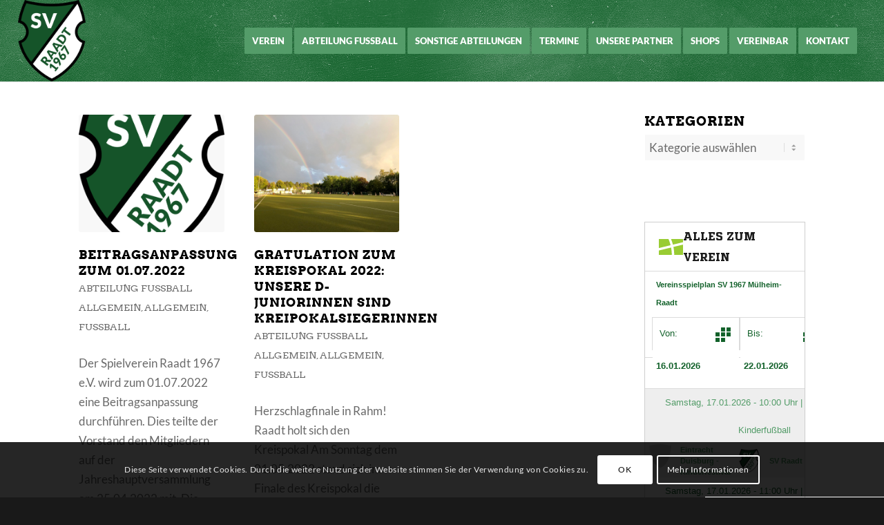

--- FILE ---
content_type: text/html; charset=UTF-8
request_url: https://svraadt.de/2022/05/
body_size: 80943
content:
<!DOCTYPE html>
<html lang="de" class="html_stretched responsive av-preloader-disabled  html_header_top html_logo_left html_main_nav_header html_menu_right html_large html_header_sticky html_header_shrinking_disabled html_mobile_menu_tablet html_header_searchicon_disabled html_content_align_center html_header_unstick_top_disabled html_header_stretch html_minimal_header html_minimal_header_shadow html_elegant-blog html_modern-blog html_av-submenu-hidden html_av-submenu-display-click html_av-overlay-side html_av-overlay-side-minimal html_av-submenu-clone html_entry_id_6715 av-cookies-consent-show-message-bar av-cookies-cookie-consent-enabled av-cookies-can-opt-out av-cookies-user-silent-accept avia-cookie-check-browser-settings av-no-preview av-default-lightbox html_text_menu_active av-mobile-menu-switch-default">
<head>
<meta charset="UTF-8" />
<meta name="robots" content="noindex, follow" />


<!-- mobile setting -->
<meta name="viewport" content="width=device-width, initial-scale=1">

<!-- Scripts/CSS and wp_head hook -->
<title>Mai 2022 &#8211; SV Raadt 1967 e.V.</title>
<meta name='robots' content='max-image-preview:large' />

				<script type='text/javascript'>

				function avia_cookie_check_sessionStorage()
				{
					//	FF throws error when all cookies blocked !!
					var sessionBlocked = false;
					try
					{
						var test = sessionStorage.getItem( 'aviaCookieRefused' ) != null;
					}
					catch(e)
					{
						sessionBlocked = true;
					}

					var aviaCookieRefused = ! sessionBlocked ? sessionStorage.getItem( 'aviaCookieRefused' ) : null;

					var html = document.getElementsByTagName('html')[0];

					/**
					 * Set a class to avoid calls to sessionStorage
					 */
					if( sessionBlocked || aviaCookieRefused )
					{
						if( html.className.indexOf('av-cookies-session-refused') < 0 )
						{
							html.className += ' av-cookies-session-refused';
						}
					}

					if( sessionBlocked || aviaCookieRefused || document.cookie.match(/aviaCookieConsent/) )
					{
						if( html.className.indexOf('av-cookies-user-silent-accept') >= 0 )
						{
							 html.className = html.className.replace(/\bav-cookies-user-silent-accept\b/g, '');
						}
					}
				}

				avia_cookie_check_sessionStorage();

			</script>
			<link rel="alternate" type="application/rss+xml" title="SV Raadt 1967 e.V. &raquo; Feed" href="https://svraadt.de/feed/" />
<link rel="alternate" type="application/rss+xml" title="SV Raadt 1967 e.V. &raquo; Kommentar-Feed" href="https://svraadt.de/comments/feed/" />
<link rel="alternate" type="text/calendar" title="SV Raadt 1967 e.V. &raquo; iCal Feed" href="https://svraadt.de/termine/?ical=1" />
<style id='wp-img-auto-sizes-contain-inline-css' type='text/css'>
img:is([sizes=auto i],[sizes^="auto," i]){contain-intrinsic-size:3000px 1500px}
/*# sourceURL=wp-img-auto-sizes-contain-inline-css */
</style>
<link rel='stylesheet' id='wp-block-library-css' href='https://svraadt.de/wp-includes/css/dist/block-library/style.min.css?ver=6.9' type='text/css' media='all' />
<style id='global-styles-inline-css' type='text/css'>
:root{--wp--preset--aspect-ratio--square: 1;--wp--preset--aspect-ratio--4-3: 4/3;--wp--preset--aspect-ratio--3-4: 3/4;--wp--preset--aspect-ratio--3-2: 3/2;--wp--preset--aspect-ratio--2-3: 2/3;--wp--preset--aspect-ratio--16-9: 16/9;--wp--preset--aspect-ratio--9-16: 9/16;--wp--preset--color--black: #000000;--wp--preset--color--cyan-bluish-gray: #abb8c3;--wp--preset--color--white: #ffffff;--wp--preset--color--pale-pink: #f78da7;--wp--preset--color--vivid-red: #cf2e2e;--wp--preset--color--luminous-vivid-orange: #ff6900;--wp--preset--color--luminous-vivid-amber: #fcb900;--wp--preset--color--light-green-cyan: #7bdcb5;--wp--preset--color--vivid-green-cyan: #00d084;--wp--preset--color--pale-cyan-blue: #8ed1fc;--wp--preset--color--vivid-cyan-blue: #0693e3;--wp--preset--color--vivid-purple: #9b51e0;--wp--preset--color--metallic-red: #b02b2c;--wp--preset--color--maximum-yellow-red: #edae44;--wp--preset--color--yellow-sun: #eeee22;--wp--preset--color--palm-leaf: #83a846;--wp--preset--color--aero: #7bb0e7;--wp--preset--color--old-lavender: #745f7e;--wp--preset--color--steel-teal: #5f8789;--wp--preset--color--raspberry-pink: #d65799;--wp--preset--color--medium-turquoise: #4ecac2;--wp--preset--gradient--vivid-cyan-blue-to-vivid-purple: linear-gradient(135deg,rgb(6,147,227) 0%,rgb(155,81,224) 100%);--wp--preset--gradient--light-green-cyan-to-vivid-green-cyan: linear-gradient(135deg,rgb(122,220,180) 0%,rgb(0,208,130) 100%);--wp--preset--gradient--luminous-vivid-amber-to-luminous-vivid-orange: linear-gradient(135deg,rgb(252,185,0) 0%,rgb(255,105,0) 100%);--wp--preset--gradient--luminous-vivid-orange-to-vivid-red: linear-gradient(135deg,rgb(255,105,0) 0%,rgb(207,46,46) 100%);--wp--preset--gradient--very-light-gray-to-cyan-bluish-gray: linear-gradient(135deg,rgb(238,238,238) 0%,rgb(169,184,195) 100%);--wp--preset--gradient--cool-to-warm-spectrum: linear-gradient(135deg,rgb(74,234,220) 0%,rgb(151,120,209) 20%,rgb(207,42,186) 40%,rgb(238,44,130) 60%,rgb(251,105,98) 80%,rgb(254,248,76) 100%);--wp--preset--gradient--blush-light-purple: linear-gradient(135deg,rgb(255,206,236) 0%,rgb(152,150,240) 100%);--wp--preset--gradient--blush-bordeaux: linear-gradient(135deg,rgb(254,205,165) 0%,rgb(254,45,45) 50%,rgb(107,0,62) 100%);--wp--preset--gradient--luminous-dusk: linear-gradient(135deg,rgb(255,203,112) 0%,rgb(199,81,192) 50%,rgb(65,88,208) 100%);--wp--preset--gradient--pale-ocean: linear-gradient(135deg,rgb(255,245,203) 0%,rgb(182,227,212) 50%,rgb(51,167,181) 100%);--wp--preset--gradient--electric-grass: linear-gradient(135deg,rgb(202,248,128) 0%,rgb(113,206,126) 100%);--wp--preset--gradient--midnight: linear-gradient(135deg,rgb(2,3,129) 0%,rgb(40,116,252) 100%);--wp--preset--font-size--small: 1rem;--wp--preset--font-size--medium: 1.125rem;--wp--preset--font-size--large: 1.75rem;--wp--preset--font-size--x-large: clamp(1.75rem, 3vw, 2.25rem);--wp--preset--spacing--20: 0.44rem;--wp--preset--spacing--30: 0.67rem;--wp--preset--spacing--40: 1rem;--wp--preset--spacing--50: 1.5rem;--wp--preset--spacing--60: 2.25rem;--wp--preset--spacing--70: 3.38rem;--wp--preset--spacing--80: 5.06rem;--wp--preset--shadow--natural: 6px 6px 9px rgba(0, 0, 0, 0.2);--wp--preset--shadow--deep: 12px 12px 50px rgba(0, 0, 0, 0.4);--wp--preset--shadow--sharp: 6px 6px 0px rgba(0, 0, 0, 0.2);--wp--preset--shadow--outlined: 6px 6px 0px -3px rgb(255, 255, 255), 6px 6px rgb(0, 0, 0);--wp--preset--shadow--crisp: 6px 6px 0px rgb(0, 0, 0);}:root { --wp--style--global--content-size: 800px;--wp--style--global--wide-size: 1130px; }:where(body) { margin: 0; }.wp-site-blocks > .alignleft { float: left; margin-right: 2em; }.wp-site-blocks > .alignright { float: right; margin-left: 2em; }.wp-site-blocks > .aligncenter { justify-content: center; margin-left: auto; margin-right: auto; }:where(.is-layout-flex){gap: 0.5em;}:where(.is-layout-grid){gap: 0.5em;}.is-layout-flow > .alignleft{float: left;margin-inline-start: 0;margin-inline-end: 2em;}.is-layout-flow > .alignright{float: right;margin-inline-start: 2em;margin-inline-end: 0;}.is-layout-flow > .aligncenter{margin-left: auto !important;margin-right: auto !important;}.is-layout-constrained > .alignleft{float: left;margin-inline-start: 0;margin-inline-end: 2em;}.is-layout-constrained > .alignright{float: right;margin-inline-start: 2em;margin-inline-end: 0;}.is-layout-constrained > .aligncenter{margin-left: auto !important;margin-right: auto !important;}.is-layout-constrained > :where(:not(.alignleft):not(.alignright):not(.alignfull)){max-width: var(--wp--style--global--content-size);margin-left: auto !important;margin-right: auto !important;}.is-layout-constrained > .alignwide{max-width: var(--wp--style--global--wide-size);}body .is-layout-flex{display: flex;}.is-layout-flex{flex-wrap: wrap;align-items: center;}.is-layout-flex > :is(*, div){margin: 0;}body .is-layout-grid{display: grid;}.is-layout-grid > :is(*, div){margin: 0;}body{padding-top: 0px;padding-right: 0px;padding-bottom: 0px;padding-left: 0px;}a:where(:not(.wp-element-button)){text-decoration: underline;}:root :where(.wp-element-button, .wp-block-button__link){background-color: #32373c;border-width: 0;color: #fff;font-family: inherit;font-size: inherit;font-style: inherit;font-weight: inherit;letter-spacing: inherit;line-height: inherit;padding-top: calc(0.667em + 2px);padding-right: calc(1.333em + 2px);padding-bottom: calc(0.667em + 2px);padding-left: calc(1.333em + 2px);text-decoration: none;text-transform: inherit;}.has-black-color{color: var(--wp--preset--color--black) !important;}.has-cyan-bluish-gray-color{color: var(--wp--preset--color--cyan-bluish-gray) !important;}.has-white-color{color: var(--wp--preset--color--white) !important;}.has-pale-pink-color{color: var(--wp--preset--color--pale-pink) !important;}.has-vivid-red-color{color: var(--wp--preset--color--vivid-red) !important;}.has-luminous-vivid-orange-color{color: var(--wp--preset--color--luminous-vivid-orange) !important;}.has-luminous-vivid-amber-color{color: var(--wp--preset--color--luminous-vivid-amber) !important;}.has-light-green-cyan-color{color: var(--wp--preset--color--light-green-cyan) !important;}.has-vivid-green-cyan-color{color: var(--wp--preset--color--vivid-green-cyan) !important;}.has-pale-cyan-blue-color{color: var(--wp--preset--color--pale-cyan-blue) !important;}.has-vivid-cyan-blue-color{color: var(--wp--preset--color--vivid-cyan-blue) !important;}.has-vivid-purple-color{color: var(--wp--preset--color--vivid-purple) !important;}.has-metallic-red-color{color: var(--wp--preset--color--metallic-red) !important;}.has-maximum-yellow-red-color{color: var(--wp--preset--color--maximum-yellow-red) !important;}.has-yellow-sun-color{color: var(--wp--preset--color--yellow-sun) !important;}.has-palm-leaf-color{color: var(--wp--preset--color--palm-leaf) !important;}.has-aero-color{color: var(--wp--preset--color--aero) !important;}.has-old-lavender-color{color: var(--wp--preset--color--old-lavender) !important;}.has-steel-teal-color{color: var(--wp--preset--color--steel-teal) !important;}.has-raspberry-pink-color{color: var(--wp--preset--color--raspberry-pink) !important;}.has-medium-turquoise-color{color: var(--wp--preset--color--medium-turquoise) !important;}.has-black-background-color{background-color: var(--wp--preset--color--black) !important;}.has-cyan-bluish-gray-background-color{background-color: var(--wp--preset--color--cyan-bluish-gray) !important;}.has-white-background-color{background-color: var(--wp--preset--color--white) !important;}.has-pale-pink-background-color{background-color: var(--wp--preset--color--pale-pink) !important;}.has-vivid-red-background-color{background-color: var(--wp--preset--color--vivid-red) !important;}.has-luminous-vivid-orange-background-color{background-color: var(--wp--preset--color--luminous-vivid-orange) !important;}.has-luminous-vivid-amber-background-color{background-color: var(--wp--preset--color--luminous-vivid-amber) !important;}.has-light-green-cyan-background-color{background-color: var(--wp--preset--color--light-green-cyan) !important;}.has-vivid-green-cyan-background-color{background-color: var(--wp--preset--color--vivid-green-cyan) !important;}.has-pale-cyan-blue-background-color{background-color: var(--wp--preset--color--pale-cyan-blue) !important;}.has-vivid-cyan-blue-background-color{background-color: var(--wp--preset--color--vivid-cyan-blue) !important;}.has-vivid-purple-background-color{background-color: var(--wp--preset--color--vivid-purple) !important;}.has-metallic-red-background-color{background-color: var(--wp--preset--color--metallic-red) !important;}.has-maximum-yellow-red-background-color{background-color: var(--wp--preset--color--maximum-yellow-red) !important;}.has-yellow-sun-background-color{background-color: var(--wp--preset--color--yellow-sun) !important;}.has-palm-leaf-background-color{background-color: var(--wp--preset--color--palm-leaf) !important;}.has-aero-background-color{background-color: var(--wp--preset--color--aero) !important;}.has-old-lavender-background-color{background-color: var(--wp--preset--color--old-lavender) !important;}.has-steel-teal-background-color{background-color: var(--wp--preset--color--steel-teal) !important;}.has-raspberry-pink-background-color{background-color: var(--wp--preset--color--raspberry-pink) !important;}.has-medium-turquoise-background-color{background-color: var(--wp--preset--color--medium-turquoise) !important;}.has-black-border-color{border-color: var(--wp--preset--color--black) !important;}.has-cyan-bluish-gray-border-color{border-color: var(--wp--preset--color--cyan-bluish-gray) !important;}.has-white-border-color{border-color: var(--wp--preset--color--white) !important;}.has-pale-pink-border-color{border-color: var(--wp--preset--color--pale-pink) !important;}.has-vivid-red-border-color{border-color: var(--wp--preset--color--vivid-red) !important;}.has-luminous-vivid-orange-border-color{border-color: var(--wp--preset--color--luminous-vivid-orange) !important;}.has-luminous-vivid-amber-border-color{border-color: var(--wp--preset--color--luminous-vivid-amber) !important;}.has-light-green-cyan-border-color{border-color: var(--wp--preset--color--light-green-cyan) !important;}.has-vivid-green-cyan-border-color{border-color: var(--wp--preset--color--vivid-green-cyan) !important;}.has-pale-cyan-blue-border-color{border-color: var(--wp--preset--color--pale-cyan-blue) !important;}.has-vivid-cyan-blue-border-color{border-color: var(--wp--preset--color--vivid-cyan-blue) !important;}.has-vivid-purple-border-color{border-color: var(--wp--preset--color--vivid-purple) !important;}.has-metallic-red-border-color{border-color: var(--wp--preset--color--metallic-red) !important;}.has-maximum-yellow-red-border-color{border-color: var(--wp--preset--color--maximum-yellow-red) !important;}.has-yellow-sun-border-color{border-color: var(--wp--preset--color--yellow-sun) !important;}.has-palm-leaf-border-color{border-color: var(--wp--preset--color--palm-leaf) !important;}.has-aero-border-color{border-color: var(--wp--preset--color--aero) !important;}.has-old-lavender-border-color{border-color: var(--wp--preset--color--old-lavender) !important;}.has-steel-teal-border-color{border-color: var(--wp--preset--color--steel-teal) !important;}.has-raspberry-pink-border-color{border-color: var(--wp--preset--color--raspberry-pink) !important;}.has-medium-turquoise-border-color{border-color: var(--wp--preset--color--medium-turquoise) !important;}.has-vivid-cyan-blue-to-vivid-purple-gradient-background{background: var(--wp--preset--gradient--vivid-cyan-blue-to-vivid-purple) !important;}.has-light-green-cyan-to-vivid-green-cyan-gradient-background{background: var(--wp--preset--gradient--light-green-cyan-to-vivid-green-cyan) !important;}.has-luminous-vivid-amber-to-luminous-vivid-orange-gradient-background{background: var(--wp--preset--gradient--luminous-vivid-amber-to-luminous-vivid-orange) !important;}.has-luminous-vivid-orange-to-vivid-red-gradient-background{background: var(--wp--preset--gradient--luminous-vivid-orange-to-vivid-red) !important;}.has-very-light-gray-to-cyan-bluish-gray-gradient-background{background: var(--wp--preset--gradient--very-light-gray-to-cyan-bluish-gray) !important;}.has-cool-to-warm-spectrum-gradient-background{background: var(--wp--preset--gradient--cool-to-warm-spectrum) !important;}.has-blush-light-purple-gradient-background{background: var(--wp--preset--gradient--blush-light-purple) !important;}.has-blush-bordeaux-gradient-background{background: var(--wp--preset--gradient--blush-bordeaux) !important;}.has-luminous-dusk-gradient-background{background: var(--wp--preset--gradient--luminous-dusk) !important;}.has-pale-ocean-gradient-background{background: var(--wp--preset--gradient--pale-ocean) !important;}.has-electric-grass-gradient-background{background: var(--wp--preset--gradient--electric-grass) !important;}.has-midnight-gradient-background{background: var(--wp--preset--gradient--midnight) !important;}.has-small-font-size{font-size: var(--wp--preset--font-size--small) !important;}.has-medium-font-size{font-size: var(--wp--preset--font-size--medium) !important;}.has-large-font-size{font-size: var(--wp--preset--font-size--large) !important;}.has-x-large-font-size{font-size: var(--wp--preset--font-size--x-large) !important;}
/*# sourceURL=global-styles-inline-css */
</style>

<link rel='stylesheet' id='avia-merged-styles-css' href='https://svraadt.de/wp-content/uploads/dynamic_avia/avia-merged-styles-e4ec16dd2df43879e84258d6bf074f99---6966f8116c6da.css' type='text/css' media='all' />
<script type="text/javascript" src="https://svraadt.de/wp-includes/js/jquery/jquery.min.js?ver=3.7.1" id="jquery-core-js"></script>
<script type="text/javascript" src="https://svraadt.de/wp-includes/js/jquery/jquery-migrate.min.js?ver=3.4.1" id="jquery-migrate-js"></script>
<script type="text/javascript" src="https://svraadt.de/wp-content/uploads/dynamic_avia/avia-head-scripts-1a3344b61da476f689d0c5eee706628a---6966f8118b6cf.js" id="avia-head-scripts-js"></script>
<link rel="https://api.w.org/" href="https://svraadt.de/wp-json/" /><link rel="EditURI" type="application/rsd+xml" title="RSD" href="https://svraadt.de/xmlrpc.php?rsd" />
<meta name="generator" content="WordPress 6.9" />
<meta name="tec-api-version" content="v1"><meta name="tec-api-origin" content="https://svraadt.de"><link rel="alternate" href="https://svraadt.de/wp-json/tribe/events/v1/" />
<link rel="icon" href="https://svraadt.de/wp-content/uploads/2022/09/Retro-SV-Raadt-60x60-1.jpg" type="image/x-icon">
<!--[if lt IE 9]><script src="https://svraadt.de/wp-content/themes/enfold/js/html5shiv.js"></script><![endif]--><link rel="profile" href="https://gmpg.org/xfn/11" />
<link rel="alternate" type="application/rss+xml" title="SV Raadt 1967 e.V. RSS2 Feed" href="https://svraadt.de/feed/" />
<link rel="pingback" href="https://svraadt.de/xmlrpc.php" />

<!-- To speed up the rendering and to display the site as fast as possible to the user we include some styles and scripts for above the fold content inline -->
<script type="text/javascript">'use strict';var avia_is_mobile=!1;if(/Android|webOS|iPhone|iPad|iPod|BlackBerry|IEMobile|Opera Mini/i.test(navigator.userAgent)&&'ontouchstart' in document.documentElement){avia_is_mobile=!0;document.documentElement.className+=' avia_mobile '}
else{document.documentElement.className+=' avia_desktop '};document.documentElement.className+=' js_active ';(function(){var e=['-webkit-','-moz-','-ms-',''],n='',o=!1,a=!1;for(var t in e){if(e[t]+'transform' in document.documentElement.style){o=!0;n=e[t]+'transform'};if(e[t]+'perspective' in document.documentElement.style){a=!0}};if(o){document.documentElement.className+=' avia_transform '};if(a){document.documentElement.className+=' avia_transform3d '};if(typeof document.getElementsByClassName=='function'&&typeof document.documentElement.getBoundingClientRect=='function'&&avia_is_mobile==!1){if(n&&window.innerHeight>0){setTimeout(function(){var e=0,o={},a=0,t=document.getElementsByClassName('av-parallax'),i=window.pageYOffset||document.documentElement.scrollTop;for(e=0;e<t.length;e++){t[e].style.top='0px';o=t[e].getBoundingClientRect();a=Math.ceil((window.innerHeight+i-o.top)*0.3);t[e].style[n]='translate(0px, '+a+'px)';t[e].style.top='auto';t[e].className+=' enabled-parallax '}},50)}}})();</script><link rel="icon" href="https://svraadt.de/wp-content/uploads/2022/09/cropped-Retro-SV-Raadt-Quadrat-1-32x32.jpg" sizes="32x32" />
<link rel="icon" href="https://svraadt.de/wp-content/uploads/2022/09/cropped-Retro-SV-Raadt-Quadrat-1-192x192.jpg" sizes="192x192" />
<link rel="apple-touch-icon" href="https://svraadt.de/wp-content/uploads/2022/09/cropped-Retro-SV-Raadt-Quadrat-1-180x180.jpg" />
<meta name="msapplication-TileImage" content="https://svraadt.de/wp-content/uploads/2022/09/cropped-Retro-SV-Raadt-Quadrat-1-270x270.jpg" />
<style type="text/css">
		@font-face {font-family: 'entypo-fontello-enfold'; font-weight: normal; font-style: normal; font-display: auto;
		src: url('https://svraadt.de/wp-content/themes/enfold/config-templatebuilder/avia-template-builder/assets/fonts/entypo-fontello-enfold/entypo-fontello-enfold.woff2') format('woff2'),
		url('https://svraadt.de/wp-content/themes/enfold/config-templatebuilder/avia-template-builder/assets/fonts/entypo-fontello-enfold/entypo-fontello-enfold.woff') format('woff'),
		url('https://svraadt.de/wp-content/themes/enfold/config-templatebuilder/avia-template-builder/assets/fonts/entypo-fontello-enfold/entypo-fontello-enfold.ttf') format('truetype'),
		url('https://svraadt.de/wp-content/themes/enfold/config-templatebuilder/avia-template-builder/assets/fonts/entypo-fontello-enfold/entypo-fontello-enfold.svg#entypo-fontello-enfold') format('svg'),
		url('https://svraadt.de/wp-content/themes/enfold/config-templatebuilder/avia-template-builder/assets/fonts/entypo-fontello-enfold/entypo-fontello-enfold.eot'),
		url('https://svraadt.de/wp-content/themes/enfold/config-templatebuilder/avia-template-builder/assets/fonts/entypo-fontello-enfold/entypo-fontello-enfold.eot?#iefix') format('embedded-opentype');
		}

		#top .avia-font-entypo-fontello-enfold, body .avia-font-entypo-fontello-enfold, html body [data-av_iconfont='entypo-fontello-enfold']:before{ font-family: 'entypo-fontello-enfold'; }
		
		@font-face {font-family: 'entypo-fontello'; font-weight: normal; font-style: normal; font-display: auto;
		src: url('https://svraadt.de/wp-content/themes/enfold/config-templatebuilder/avia-template-builder/assets/fonts/entypo-fontello/entypo-fontello.woff2') format('woff2'),
		url('https://svraadt.de/wp-content/themes/enfold/config-templatebuilder/avia-template-builder/assets/fonts/entypo-fontello/entypo-fontello.woff') format('woff'),
		url('https://svraadt.de/wp-content/themes/enfold/config-templatebuilder/avia-template-builder/assets/fonts/entypo-fontello/entypo-fontello.ttf') format('truetype'),
		url('https://svraadt.de/wp-content/themes/enfold/config-templatebuilder/avia-template-builder/assets/fonts/entypo-fontello/entypo-fontello.svg#entypo-fontello') format('svg'),
		url('https://svraadt.de/wp-content/themes/enfold/config-templatebuilder/avia-template-builder/assets/fonts/entypo-fontello/entypo-fontello.eot'),
		url('https://svraadt.de/wp-content/themes/enfold/config-templatebuilder/avia-template-builder/assets/fonts/entypo-fontello/entypo-fontello.eot?#iefix') format('embedded-opentype');
		}

		#top .avia-font-entypo-fontello, body .avia-font-entypo-fontello, html body [data-av_iconfont='entypo-fontello']:before{ font-family: 'entypo-fontello'; }
		</style>

<!--
Debugging Info for Theme support: 

Theme: Enfold
Version: 7.1.1
Installed: enfold
AviaFramework Version: 5.6
AviaBuilder Version: 6.0
aviaElementManager Version: 1.0.1
ML:256-PU:136-PLA:13
WP:6.9
Compress: CSS:all theme files - JS:all theme files
Updates: enabled - token has changed and not verified
PLAu:9
-->
</head>

<body id="top" class="archive date wp-theme-enfold stretched rtl_columns av-curtain-numeric arvo-custom arvo lato-custom lato tribe-no-js avia-responsive-images-support" itemscope="itemscope" itemtype="https://schema.org/WebPage" >

	
	<div id='wrap_all'>

	
<header id='header' class='all_colors header_color light_bg_color  av_header_top av_logo_left av_main_nav_header av_menu_right av_large av_header_sticky av_header_shrinking_disabled av_header_stretch av_mobile_menu_tablet av_header_searchicon_disabled av_header_unstick_top_disabled av_minimal_header av_minimal_header_shadow av_bottom_nav_disabled  av_alternate_logo_active av_header_border_disabled'  data-av_shrink_factor='50' role="banner" itemscope="itemscope" itemtype="https://schema.org/WPHeader" >

		<div  id='header_main' class='container_wrap container_wrap_logo'>

        <div class='container av-logo-container'><div class='inner-container'><span class='logo avia-standard-logo'><a href='https://svraadt.de/' class='' aria-label='SV Raadt 1967 e.V.' ><img src="https://svraadt.de/wp-content/uploads/2022/09/SV_Raadt_Logo_2022-251x300.png" height="100" width="300" alt='SV Raadt 1967 e.V.' title='' /></a></span><nav class='main_menu' data-selectname='Wähle eine Seite'  role="navigation" itemscope="itemscope" itemtype="https://schema.org/SiteNavigationElement" ><div class="avia-menu av-main-nav-wrap"><ul role="menu" class="menu av-main-nav" id="avia-menu"><li role="menuitem" id="menu-item-4095" class="menu-item menu-item-type-custom menu-item-object-custom menu-item-home menu-item-has-children av-menu-button av-menu-button-colored menu-item-top-level menu-item-top-level-1"><a href="https://svraadt.de/" itemprop="url" tabindex="0"><span class="avia-bullet"></span><span class="avia-menu-text">Verein</span><span class="avia-menu-fx"><span class="avia-arrow-wrap"><span class="avia-arrow"></span></span></span></a>


<ul class="sub-menu">
	<li role="menuitem" id="menu-item-4096" class="menu-item menu-item-type-post_type menu-item-object-page"><a href="https://svraadt.de/mitgliedschaft/" itemprop="url" tabindex="0"><span class="avia-bullet"></span><span class="avia-menu-text">Mitgliedschaft</span></a></li>
	<li role="menuitem" id="menu-item-4088" class="menu-item menu-item-type-post_type menu-item-object-page"><a href="https://svraadt.de/vereinssatzung/" itemprop="url" tabindex="0"><span class="avia-bullet"></span><span class="avia-menu-text">Vereinssatzung</span></a></li>
	<li role="menuitem" id="menu-item-4092" class="menu-item menu-item-type-post_type menu-item-object-page"><a href="https://svraadt.de/vereinsvorstand/" itemprop="url" tabindex="0"><span class="avia-bullet"></span><span class="avia-menu-text">Vereinsvorstand</span></a></li>
</ul>
</li>
<li role="menuitem" id="menu-item-10039" class="menu-item menu-item-type-custom menu-item-object-custom menu-item-has-children av-menu-button av-menu-button-colored menu-item-top-level menu-item-top-level-2"><a href="https://svraadt.de/abteilung-fussball" itemprop="url" tabindex="0"><span class="avia-bullet"></span><span class="avia-menu-text">Abteilung Fußball</span><span class="avia-menu-fx"><span class="avia-arrow-wrap"><span class="avia-arrow"></span></span></span></a>


<ul class="sub-menu">
	<li role="menuitem" id="menu-item-9407" class="menu-item menu-item-type-custom menu-item-object-custom"><a href="https://svraadt.de/start_neu/maedchenfussball" itemprop="url" tabindex="0"><span class="avia-bullet"></span><span class="avia-menu-text">Mädchen Fußball</span></a></li>
	<li role="menuitem" id="menu-item-9408" class="menu-item menu-item-type-custom menu-item-object-custom"><a href="https://svraadt.de/start_neu/jungenfussball" itemprop="url" tabindex="0"><span class="avia-bullet"></span><span class="avia-menu-text">Jungen Fußball</span></a></li>
	<li role="menuitem" id="menu-item-9718" class="menu-item menu-item-type-custom menu-item-object-custom"><a href="https://svraadt.de/start_neu/senioren/" itemprop="url" tabindex="0"><span class="avia-bullet"></span><span class="avia-menu-text">Damen Fußball / Herren Fußball</span></a></li>
</ul>
</li>
<li role="menuitem" id="menu-item-5051" class="menu-item menu-item-type-custom menu-item-object-custom menu-item-has-children av-menu-button av-menu-button-colored menu-item-top-level menu-item-top-level-3"><a href="#" itemprop="url" tabindex="0"><span class="avia-bullet"></span><span class="avia-menu-text">Sonstige Abteilungen</span><span class="avia-menu-fx"><span class="avia-arrow-wrap"><span class="avia-arrow"></span></span></span></a>


<ul class="sub-menu">
	<li role="menuitem" id="menu-item-5196" class="menu-item menu-item-type-post_type menu-item-object-page"><a href="https://svraadt.de/tischtennis/" itemprop="url" tabindex="0"><span class="avia-bullet"></span><span class="avia-menu-text">Tischtennis</span></a></li>
	<li role="menuitem" id="menu-item-5195" class="menu-item menu-item-type-post_type menu-item-object-page"><a href="https://svraadt.de/tauchen/" itemprop="url" tabindex="0"><span class="avia-bullet"></span><span class="avia-menu-text">Tauchen</span></a></li>
	<li role="menuitem" id="menu-item-5197" class="menu-item menu-item-type-post_type menu-item-object-page"><a href="https://svraadt.de/frauengymnastikgruppe/" itemprop="url" tabindex="0"><span class="avia-bullet"></span><span class="avia-menu-text">Gymnastik</span></a></li>
</ul>
</li>
<li role="menuitem" id="menu-item-4179" class="menu-item menu-item-type-custom menu-item-object-custom menu-item-has-children av-menu-button av-menu-button-colored menu-item-top-level menu-item-top-level-4"><a href="https://svraadt.de/termine" itemprop="url" tabindex="0"><span class="avia-bullet"></span><span class="avia-menu-text">Termine</span><span class="avia-menu-fx"><span class="avia-arrow-wrap"><span class="avia-arrow"></span></span></span></a>


<ul class="sub-menu">
	<li role="menuitem" id="menu-item-9807" class="menu-item menu-item-type-post_type menu-item-object-page"><a href="https://svraadt.de/anmeldung-camps_2026/" itemprop="url" tabindex="0"><span class="avia-bullet"></span><span class="avia-menu-text">Anmeldung SV Raadt Camps 2026</span></a></li>
</ul>
</li>
<li role="menuitem" id="menu-item-9411" class="menu-item menu-item-type-custom menu-item-object-custom menu-item-has-children av-menu-button av-menu-button-colored menu-item-top-level menu-item-top-level-5"><a href="#" itemprop="url" tabindex="0"><span class="avia-bullet"></span><span class="avia-menu-text">Unsere Partner</span><span class="avia-menu-fx"><span class="avia-arrow-wrap"><span class="avia-arrow"></span></span></span></a>


<ul class="sub-menu">
	<li role="menuitem" id="menu-item-9413" class="menu-item menu-item-type-custom menu-item-object-custom"><a href="https://svraadt.de/partneruebersicht" itemprop="url" tabindex="0"><span class="avia-bullet"></span><span class="avia-menu-text">Partnerübersicht</span></a></li>
	<li role="menuitem" id="menu-item-9412" class="menu-item menu-item-type-custom menu-item-object-custom"><a href="#" itemprop="url" tabindex="0"><span class="avia-bullet"></span><span class="avia-menu-text">Förderer werden (Under Construction)</span></a></li>
</ul>
</li>
<li role="menuitem" id="menu-item-7579" class="menu-item menu-item-type-custom menu-item-object-custom menu-item-has-children av-menu-button av-menu-button-colored menu-item-top-level menu-item-top-level-6"><a href="#" itemprop="url" tabindex="0"><span class="avia-bullet"></span><span class="avia-menu-text">Shops</span><span class="avia-menu-fx"><span class="avia-arrow-wrap"><span class="avia-arrow"></span></span></span></a>


<ul class="sub-menu">
	<li role="menuitem" id="menu-item-7077" class="menu-item menu-item-type-custom menu-item-object-custom"><a href="https://www.jako.de/de/team/sv_raadt/" itemprop="url" tabindex="0"><span class="avia-bullet"></span><span class="avia-menu-text">Teamshop SV Raadt</span></a></li>
	<li role="menuitem" id="menu-item-7578" class="menu-item menu-item-type-custom menu-item-object-custom"><a href="https://svraadt.fan12.de/" itemprop="url" tabindex="0"><span class="avia-bullet"></span><span class="avia-menu-text">Fan-Shop</span></a></li>
</ul>
</li>
<li role="menuitem" id="menu-item-7580" class="menu-item menu-item-type-post_type menu-item-object-page av-menu-button av-menu-button-colored menu-item-top-level menu-item-top-level-7"><a href="https://svraadt.de/vereinbar/" itemprop="url" tabindex="0"><span class="avia-bullet"></span><span class="avia-menu-text">Vereinbar</span><span class="avia-menu-fx"><span class="avia-arrow-wrap"><span class="avia-arrow"></span></span></span></a></li>
<li role="menuitem" id="menu-item-7829" class="menu-item menu-item-type-post_type menu-item-object-page av-menu-button av-menu-button-colored menu-item-top-level menu-item-top-level-8"><a href="https://svraadt.de/kontakt/" itemprop="url" tabindex="0"><span class="avia-bullet"></span><span class="avia-menu-text">Kontakt</span><span class="avia-menu-fx"><span class="avia-arrow-wrap"><span class="avia-arrow"></span></span></span></a></li>
<li class="av-burger-menu-main menu-item-avia-special " role="menuitem">
	        			<a href="#" aria-label="Menü" aria-hidden="false">
							<span class="av-hamburger av-hamburger--spin av-js-hamburger">
								<span class="av-hamburger-box">
						          <span class="av-hamburger-inner"></span>
						          <strong>Menü</strong>
								</span>
							</span>
							<span class="avia_hidden_link_text">Menü</span>
						</a>
	        		   </li></ul></div></nav></div> </div> 
		<!-- end container_wrap-->
		</div>
<div class="header_bg"></div>
<!-- end header -->
</header>

	<div id='main' class='all_colors' data-scroll-offset='116'>

	
		<div class='container_wrap container_wrap_first main_color sidebar_right'>

			<div class='container template-blog '>

				<main class='content av-content-small alpha units av-main-archive'  role="main" itemprop="mainContentOfPage" itemscope="itemscope" itemtype="https://schema.org/Blog" >

					<div class="entry-content-wrapper"><div  data-slideshow-options="{&quot;animation&quot;:&quot;fade&quot;,&quot;autoplay&quot;:false,&quot;loop_autoplay&quot;:&quot;once&quot;,&quot;interval&quot;:5,&quot;loop_manual&quot;:&quot;manual-endless&quot;,&quot;autoplay_stopper&quot;:false,&quot;noNavigation&quot;:false,&quot;show_slide_delay&quot;:90}" class='avia-content-slider avia-content-grid-active avia-content-slider1 avia-content-slider-odd avia-builder-el-no-sibling av-slideshow-ui av-control-default   av-no-slider-navigation av-slideshow-manual av-loop-once av-loop-manual-endless '  itemscope="itemscope" itemtype="https://schema.org/Blog" ><div class="avia-content-slider-inner"><div class="slide-entry-wrap"><article class='slide-entry flex_column  post-entry post-entry-6715 slide-entry-overview slide-loop-1 slide-parity-odd  av_one_third first real-thumbnail posttype-post post-format-standard'  itemscope="itemscope" itemtype="https://schema.org/BlogPosting" itemprop="blogPost" ><a href='https://svraadt.de/beitragsanpassung-zum-01-07-2022/' data-rel='slide-1' class='slide-image' title='Beitragsanpassung zum 01.07.2022'><img width="495" height="400" src="https://svraadt.de/wp-content/uploads/2022/09/SV_Raadt_Logo_2022-495x400.png" class="wp-image-6870 avia-img-lazy-loading-not-6870 attachment-portfolio size-portfolio wp-post-image" alt="" decoding="async" fetchpriority="high" srcset="https://svraadt.de/wp-content/uploads/2022/09/SV_Raadt_Logo_2022-495x400.png 495w, https://svraadt.de/wp-content/uploads/2022/09/SV_Raadt_Logo_2022-845x684.png 845w" sizes="(max-width: 495px) 100vw, 495px" /></a><div class="slide-content"><header class="entry-content-header" aria-label="Slide: Beitragsanpassung zum 01.07.2022"><h3 class='slide-entry-title entry-title '  itemprop="headline" ><a href='https://svraadt.de/beitragsanpassung-zum-01-07-2022/' title='Beitragsanpassung zum 01.07.2022'>Beitragsanpassung zum 01.07.2022</a></h3><span class="blog-categories minor-meta"><a href="https://svraadt.de/category/fussball/abteilung-fussball/" rel="tag">Abteilung Fußball Allgemein</a>, <a href="https://svraadt.de/category/allgemein/" rel="tag">Allgemein</a>, <a href="https://svraadt.de/category/fussball/" rel="tag">Fußball</a> </span><span class="av-vertical-delimiter"></span></header><div class='slide-entry-excerpt entry-content'  itemprop="text" >Der Spielverein Raadt 1967 e.V. wird zum 01.07.2022 eine Beitragsanpassung durchführen. Dies teilte der Vorstand den Mitgliedern auf der Jahreshauptversammlung am 25.04.2022 mit. Die Anpassung ist unter anderem aufgrund der gestiegenen Energiekosten…</div></div><footer class="entry-footer"><div class="slide-meta"><time class='slide-meta-time updated'  itemprop="datePublished" datetime="2022-05-11T21:19:03+02:00" >11. Mai 2022</time></div></footer><span class='hidden'>
				<span class='av-structured-data'  itemprop="image" itemscope="itemscope" itemtype="https://schema.org/ImageObject" >
						<span itemprop='url'>https://svraadt.de/wp-content/uploads/2022/09/SV_Raadt_Logo_2022.png</span>
						<span itemprop='height'>1042</span>
						<span itemprop='width'>873</span>
				</span>
				<span class='av-structured-data'  itemprop="publisher" itemtype="https://schema.org/Organization" itemscope="itemscope" >
						<span itemprop='name'>Dirk Schuetz</span>
						<span itemprop='logo' itemscope itemtype='https://schema.org/ImageObject'>
							<span itemprop='url'>https://svraadt.de/wp-content/uploads/2022/09/SV_Raadt_Logo_2022-251x300.png</span>
						</span>
				</span><span class='av-structured-data'  itemprop="author" itemscope="itemscope" itemtype="https://schema.org/Person" ><span itemprop='name'>Dirk Schuetz</span></span><span class='av-structured-data'  itemprop="datePublished" datetime="2022-05-11T20:51:10+02:00" >2022-05-11 21:19:03</span><span class='av-structured-data'  itemprop="dateModified" itemtype="https://schema.org/dateModified" >2022-10-05 11:54:16</span><span class='av-structured-data'  itemprop="mainEntityOfPage" itemtype="https://schema.org/mainEntityOfPage" ><span itemprop='name'>Beitragsanpassung zum 01.07.2022</span></span></span></article><article class='slide-entry flex_column  post-entry post-entry-6719 slide-entry-overview slide-loop-2 slide-parity-even  post-entry-last  av_one_third  real-thumbnail posttype-post post-format-standard'  itemscope="itemscope" itemtype="https://schema.org/BlogPosting" itemprop="blogPost" ><a href='https://svraadt.de/gratulation-zum-kreispokal-2022-unsere-d-juniorinnen-sind-kreipokalsiegerinnen/' data-rel='slide-1' class='slide-image' title='Gratulation zum Kreispokal 2022: Unsere D-Juniorinnen sind Kreipokalsiegerinnen'><img fetchpriority="high" width="495" height="400" src="https://svraadt.de/wp-content/uploads/2021/01/IMG_3495-495x400.jpeg" class="wp-image-6256 avia-img-lazy-loading-not-6256 attachment-portfolio size-portfolio wp-post-image" alt="" decoding="async" srcset="https://svraadt.de/wp-content/uploads/2021/01/IMG_3495-495x400.jpeg 495w, https://svraadt.de/wp-content/uploads/2021/01/IMG_3495-845x684.jpeg 845w" sizes="(max-width: 495px) 100vw, 495px" /></a><div class="slide-content"><header class="entry-content-header" aria-label="Slide: Gratulation zum Kreispokal 2022: Unsere D-Juniorinnen sind Kreipokalsiegerinnen"><h3 class='slide-entry-title entry-title '  itemprop="headline" ><a href='https://svraadt.de/gratulation-zum-kreispokal-2022-unsere-d-juniorinnen-sind-kreipokalsiegerinnen/' title='Gratulation zum Kreispokal 2022: Unsere D-Juniorinnen sind Kreipokalsiegerinnen'>Gratulation zum Kreispokal 2022: Unsere D-Juniorinnen sind Kreipokalsiegerinnen</a></h3><span class="blog-categories minor-meta"><a href="https://svraadt.de/category/fussball/abteilung-fussball/" rel="tag">Abteilung Fußball Allgemein</a>, <a href="https://svraadt.de/category/allgemein/" rel="tag">Allgemein</a>, <a href="https://svraadt.de/category/fussball/" rel="tag">Fußball</a> </span><span class="av-vertical-delimiter"></span></header><div class='slide-entry-excerpt entry-content'  itemprop="text" >Herzschlagfinale in Rahm!

Raadt holt sich den Kreispokal

Am Sonntag dem 01.05.2022 stand sich im Finale des Kreispokal die U13 des TS Rahm und des SV Raadt gegenüber. Die Tabellenzweiten gegen die Dritten, es versprach eine spannende…</div></div><footer class="entry-footer"><div class="slide-meta"><time class='slide-meta-time updated'  itemprop="datePublished" datetime="2022-05-11T20:51:10+02:00" >11. Mai 2022</time></div></footer><span class='hidden'>
				<span class='av-structured-data'  itemprop="image" itemscope="itemscope" itemtype="https://schema.org/ImageObject" >
						<span itemprop='url'>https://svraadt.de/wp-content/uploads/2021/01/IMG_3495-scaled.jpeg</span>
						<span itemprop='height'>1920</span>
						<span itemprop='width'>2560</span>
				</span>
				<span class='av-structured-data'  itemprop="publisher" itemtype="https://schema.org/Organization" itemscope="itemscope" >
						<span itemprop='name'>Dirk Schuetz</span>
						<span itemprop='logo' itemscope itemtype='https://schema.org/ImageObject'>
							<span itemprop='url'>https://svraadt.de/wp-content/uploads/2022/09/SV_Raadt_Logo_2022-251x300.png</span>
						</span>
				</span><span class='av-structured-data'  itemprop="author" itemscope="itemscope" itemtype="https://schema.org/Person" ><span itemprop='name'>Dirk Schuetz</span></span><span class='av-structured-data'  itemprop="datePublished" datetime="2022-05-11T20:51:10+02:00" >2022-05-11 20:51:10</span><span class='av-structured-data'  itemprop="dateModified" itemtype="https://schema.org/dateModified" >2022-10-05 11:55:06</span><span class='av-structured-data'  itemprop="mainEntityOfPage" itemtype="https://schema.org/mainEntityOfPage" ><span itemprop='name'>Gratulation zum Kreispokal 2022: Unsere D-Juniorinnen sind Kreipokalsiegerinnen</span></span></span></article></div></div></div></div>
				<!--end content-->
				</main>

				<aside class='sidebar sidebar_right   alpha units' aria-label="Sidebar"  role="complementary" itemscope="itemscope" itemtype="https://schema.org/WPSideBar" ><div class="inner_sidebar extralight-border"><section id="categories-3" class="widget clearfix widget_categories"><h3 class="widgettitle">Kategorien</h3><form action="https://svraadt.de" method="get"><label class="screen-reader-text" for="cat">Kategorien</label><select  name='cat' id='cat' class='postform'>
	<option value='-1'>Kategorie auswählen</option>
	<option class="level-0" value="8">Abteilung Fußball Allgemein</option>
	<option class="level-0" value="1">Allgemein</option>
	<option class="level-0" value="12">Alte Herren</option>
	<option class="level-0" value="9">Aus den Mannschaften</option>
	<option class="level-0" value="13">B1</option>
	<option class="level-0" value="22">Bambini1</option>
	<option class="level-0" value="23">Bambini2</option>
	<option class="level-0" value="15">C1</option>
	<option class="level-0" value="36">Covid-19</option>
	<option class="level-0" value="16">D1</option>
	<option class="level-0" value="17">D2</option>
	<option class="level-0" value="24">Damen1</option>
	<option class="level-0" value="18">E1</option>
	<option class="level-0" value="19">E2</option>
	<option class="level-0" value="20">F1</option>
	<option class="level-0" value="21">F2</option>
	<option class="level-0" value="38">Fußball</option>
	<option class="level-0" value="10">Herren1</option>
	<option class="level-0" value="11">Herren2</option>
	<option class="level-0" value="28">U11</option>
	<option class="level-0" value="27">U13</option>
	<option class="level-0" value="26">U15</option>
	<option class="level-0" value="25">U17</option>
	<option class="level-0" value="34">U7</option>
	<option class="level-0" value="29">U9</option>
</select>
</form><script type="text/javascript">
/* <![CDATA[ */

( ( dropdownId ) => {
	const dropdown = document.getElementById( dropdownId );
	function onSelectChange() {
		setTimeout( () => {
			if ( 'escape' === dropdown.dataset.lastkey ) {
				return;
			}
			if ( dropdown.value && parseInt( dropdown.value ) > 0 && dropdown instanceof HTMLSelectElement ) {
				dropdown.parentElement.submit();
			}
		}, 250 );
	}
	function onKeyUp( event ) {
		if ( 'Escape' === event.key ) {
			dropdown.dataset.lastkey = 'escape';
		} else {
			delete dropdown.dataset.lastkey;
		}
	}
	function onClick() {
		delete dropdown.dataset.lastkey;
	}
	dropdown.addEventListener( 'keyup', onKeyUp );
	dropdown.addEventListener( 'click', onClick );
	dropdown.addEventListener( 'change', onSelectChange );
})( "cat" );

//# sourceURL=WP_Widget_Categories%3A%3Awidget
/* ]]> */
</script>
<span class="seperator extralight-border"></span></section><section id="ifdw_fubade_widget-2" class="widget clearfix widget_ifdw_fubade_widget">
<h3 class="widgettitle"></h3>
<div id="fubade-81-O826T" class="include-fussball-de-widgets">
	<iframe src='//www.fussball.de/widget2/-/schluessel/026UJEH5VG000000VS541L4GVUTO826T/target/fubade-81-O826T/caller/svraadt.de' width='900px' height='100%' scrolling='no' style='border: 1px solid #CECECE; overflow: hidden; min-height: 200px;'></iframe>
</div>
<span class="seperator extralight-border"></span></section>
<section id="archives-3" class="widget clearfix widget_archive"><h3 class="widgettitle">Archiv</h3>		<label class="screen-reader-text" for="archives-dropdown-3">Archiv</label>
		<select id="archives-dropdown-3" name="archive-dropdown">
			
			<option value="">Monat auswählen</option>
				<option value='https://svraadt.de/2026/01/'> Januar 2026 </option>
	<option value='https://svraadt.de/2025/12/'> Dezember 2025 </option>
	<option value='https://svraadt.de/2025/11/'> November 2025 </option>
	<option value='https://svraadt.de/2025/10/'> Oktober 2025 </option>
	<option value='https://svraadt.de/2025/09/'> September 2025 </option>
	<option value='https://svraadt.de/2025/08/'> August 2025 </option>
	<option value='https://svraadt.de/2025/07/'> Juli 2025 </option>
	<option value='https://svraadt.de/2025/06/'> Juni 2025 </option>
	<option value='https://svraadt.de/2025/05/'> Mai 2025 </option>
	<option value='https://svraadt.de/2025/04/'> April 2025 </option>
	<option value='https://svraadt.de/2025/02/'> Februar 2025 </option>
	<option value='https://svraadt.de/2025/01/'> Januar 2025 </option>
	<option value='https://svraadt.de/2024/12/'> Dezember 2024 </option>
	<option value='https://svraadt.de/2024/10/'> Oktober 2024 </option>
	<option value='https://svraadt.de/2024/09/'> September 2024 </option>
	<option value='https://svraadt.de/2024/08/'> August 2024 </option>
	<option value='https://svraadt.de/2024/07/'> Juli 2024 </option>
	<option value='https://svraadt.de/2024/06/'> Juni 2024 </option>
	<option value='https://svraadt.de/2024/05/'> Mai 2024 </option>
	<option value='https://svraadt.de/2024/04/'> April 2024 </option>
	<option value='https://svraadt.de/2024/03/'> März 2024 </option>
	<option value='https://svraadt.de/2024/02/'> Februar 2024 </option>
	<option value='https://svraadt.de/2024/01/'> Januar 2024 </option>
	<option value='https://svraadt.de/2023/12/'> Dezember 2023 </option>
	<option value='https://svraadt.de/2023/11/'> November 2023 </option>
	<option value='https://svraadt.de/2023/10/'> Oktober 2023 </option>
	<option value='https://svraadt.de/2023/09/'> September 2023 </option>
	<option value='https://svraadt.de/2023/08/'> August 2023 </option>
	<option value='https://svraadt.de/2023/07/'> Juli 2023 </option>
	<option value='https://svraadt.de/2023/06/'> Juni 2023 </option>
	<option value='https://svraadt.de/2023/05/'> Mai 2023 </option>
	<option value='https://svraadt.de/2023/02/'> Februar 2023 </option>
	<option value='https://svraadt.de/2022/12/'> Dezember 2022 </option>
	<option value='https://svraadt.de/2022/10/'> Oktober 2022 </option>
	<option value='https://svraadt.de/2022/08/'> August 2022 </option>
	<option value='https://svraadt.de/2022/05/' selected='selected'> Mai 2022 </option>
	<option value='https://svraadt.de/2022/03/'> März 2022 </option>
	<option value='https://svraadt.de/2022/02/'> Februar 2022 </option>
	<option value='https://svraadt.de/2022/01/'> Januar 2022 </option>
	<option value='https://svraadt.de/2021/12/'> Dezember 2021 </option>
	<option value='https://svraadt.de/2021/11/'> November 2021 </option>
	<option value='https://svraadt.de/2021/10/'> Oktober 2021 </option>
	<option value='https://svraadt.de/2021/08/'> August 2021 </option>
	<option value='https://svraadt.de/2021/07/'> Juli 2021 </option>
	<option value='https://svraadt.de/2021/03/'> März 2021 </option>
	<option value='https://svraadt.de/2021/02/'> Februar 2021 </option>
	<option value='https://svraadt.de/2021/01/'> Januar 2021 </option>
	<option value='https://svraadt.de/2020/11/'> November 2020 </option>
	<option value='https://svraadt.de/2020/10/'> Oktober 2020 </option>
	<option value='https://svraadt.de/2020/09/'> September 2020 </option>
	<option value='https://svraadt.de/2020/08/'> August 2020 </option>
	<option value='https://svraadt.de/2020/07/'> Juli 2020 </option>
	<option value='https://svraadt.de/2020/06/'> Juni 2020 </option>
	<option value='https://svraadt.de/2020/05/'> Mai 2020 </option>
	<option value='https://svraadt.de/2020/04/'> April 2020 </option>
	<option value='https://svraadt.de/2020/03/'> März 2020 </option>
	<option value='https://svraadt.de/2020/02/'> Februar 2020 </option>
	<option value='https://svraadt.de/2020/01/'> Januar 2020 </option>
	<option value='https://svraadt.de/2019/12/'> Dezember 2019 </option>
	<option value='https://svraadt.de/2019/10/'> Oktober 2019 </option>
	<option value='https://svraadt.de/2019/08/'> August 2019 </option>
	<option value='https://svraadt.de/2019/07/'> Juli 2019 </option>
	<option value='https://svraadt.de/2019/06/'> Juni 2019 </option>
	<option value='https://svraadt.de/2019/05/'> Mai 2019 </option>
	<option value='https://svraadt.de/2019/04/'> April 2019 </option>

		</select>

			<script type="text/javascript">
/* <![CDATA[ */

( ( dropdownId ) => {
	const dropdown = document.getElementById( dropdownId );
	function onSelectChange() {
		setTimeout( () => {
			if ( 'escape' === dropdown.dataset.lastkey ) {
				return;
			}
			if ( dropdown.value ) {
				document.location.href = dropdown.value;
			}
		}, 250 );
	}
	function onKeyUp( event ) {
		if ( 'Escape' === event.key ) {
			dropdown.dataset.lastkey = 'escape';
		} else {
			delete dropdown.dataset.lastkey;
		}
	}
	function onClick() {
		delete dropdown.dataset.lastkey;
	}
	dropdown.addEventListener( 'keyup', onKeyUp );
	dropdown.addEventListener( 'click', onClick );
	dropdown.addEventListener( 'change', onSelectChange );
})( "archives-dropdown-3" );

//# sourceURL=WP_Widget_Archives%3A%3Awidget
/* ]]> */
</script>
<span class="seperator extralight-border"></span></section><section id="custom_html-2" class="widget_text widget clearfix widget_custom_html"><div class="textwidget custom-html-widget"></div><span class="seperator extralight-border"></span></section></div></aside>
			</div><!--end container-->

		</div><!-- close default .container_wrap element -->

<footer class="footer-page-content footer_color" id="footer-page"><style type="text/css" data-created_by="avia_inline_auto" id="style-css-av-juo7vc5x-f6fe636226f87773f776c60463a04bea">
.avia-section.av-juo7vc5x-f6fe636226f87773f776c60463a04bea .av-section-color-overlay{
opacity:0.8;
background-image:url(https://svraadt.de/wp-content/themes/enfold/images/background-images/grunge-big-light.png);
background-repeat:repeat;
}
</style>
<div id='av_section_1'  class='avia-section av-juo7vc5x-f6fe636226f87773f776c60463a04bea footer_color avia-section-default avia-no-border-styling  avia-builder-el-0  avia-builder-el-no-sibling  avia-bg-style-scroll av-section-color-overlay-active container_wrap fullsize'  ><div class="av-section-color-overlay-wrap"><div class="av-section-color-overlay"></div><div class='container av-section-cont-open' ><main  role="main" itemprop="mainContentOfPage" itemscope="itemscope" itemtype="https://schema.org/Blog"  class='template-page content  av-content-full alpha units'><div class='post-entry post-entry-type-page post-entry-6715'><div class='entry-content-wrapper clearfix'>

<style type="text/css" data-created_by="avia_inline_auto" id="style-css-av-2567e-835e401f7ac5afeae70f6df94f767ef7">
.flex_column.av-2567e-835e401f7ac5afeae70f6df94f767ef7{
border-radius:0px 0px 0px 0px;
padding:0px 0px 0px 0px;
}
</style>
<div  class='flex_column av-2567e-835e401f7ac5afeae70f6df94f767ef7 av_one_fifth  avia-builder-el-1  el_before_av_one_half  avia-builder-el-first  first flex_column_div av-zero-column-padding  '     ><style type="text/css" data-created_by="avia_inline_auto" id="style-css-av-juo29eoq-6b1fc4304b18f784a6491b4a0352fd31">
.avia-image-container.av-juo29eoq-6b1fc4304b18f784a6491b4a0352fd31 img.avia_image{
box-shadow:none;
}
.avia-image-container.av-juo29eoq-6b1fc4304b18f784a6491b4a0352fd31 .av-image-caption-overlay-center{
color:#ffffff;
}
</style>
<div  class='avia-image-container av-juo29eoq-6b1fc4304b18f784a6491b4a0352fd31 av-styling- av-hover-grow avia_animated_image av-animated-when-visible-95 av-rotateIn avia-align-center  avia-builder-el-2  avia-builder-el-no-sibling '   itemprop="image" itemscope="itemscope" itemtype="https://schema.org/ImageObject" ><div class="avia-image-container-inner"><div class="avia-image-overlay-wrap"><img decoding="async" fetchpriority="high" class='wp-image-6870 avia-img-lazy-loading-not-6870 avia_image ' src="https://svraadt.de/wp-content/uploads/2022/09/SV_Raadt_Logo_2022-251x300.png" alt='' title='SV_Raadt_Logo_2022'  height="300" width="251"  itemprop="thumbnailUrl" srcset="https://svraadt.de/wp-content/uploads/2022/09/SV_Raadt_Logo_2022-251x300.png 251w, https://svraadt.de/wp-content/uploads/2022/09/SV_Raadt_Logo_2022-863x1030.png 863w, https://svraadt.de/wp-content/uploads/2022/09/SV_Raadt_Logo_2022-768x917.png 768w, https://svraadt.de/wp-content/uploads/2022/09/SV_Raadt_Logo_2022-591x705.png 591w, https://svraadt.de/wp-content/uploads/2022/09/SV_Raadt_Logo_2022.png 873w" sizes="(max-width: 251px) 100vw, 251px" /></div></div></div></div>
<style type="text/css" data-created_by="avia_inline_auto" id="style-css-av-juo54f82-9a8725ee41f827b8b18af56730079ea6">
.flex_column.av-juo54f82-9a8725ee41f827b8b18af56730079ea6{
border-radius:0px 0px 0px 0px;
padding:0px 0px 0px 0px;
}
</style>
<div  class='flex_column av-juo54f82-9a8725ee41f827b8b18af56730079ea6 av_one_half  avia-builder-el-3  el_after_av_one_fifth  el_before_av_one_fourth  flex_column_div av-zero-column-padding  '     ><style type="text/css" data-created_by="avia_inline_auto" id="style-css-av-1btc6-142874fb020c37d3444c060bac93f27e">
#top .av-special-heading.av-1btc6-142874fb020c37d3444c060bac93f27e{
padding-bottom:20px;
}
body .av-special-heading.av-1btc6-142874fb020c37d3444c060bac93f27e .av-special-heading-tag .heading-char{
font-size:25px;
}
.av-special-heading.av-1btc6-142874fb020c37d3444c060bac93f27e .av-subheading{
font-size:15px;
}
</style>
<div  class='av-special-heading av-1btc6-142874fb020c37d3444c060bac93f27e av-special-heading-h3 blockquote modern-quote  avia-builder-el-4  avia-builder-el-no-sibling  av-linked-heading'><h3 class='av-special-heading-tag '  itemprop="headline"  ><Strong>SV RAADT &#8211; FUSSBALL IN MÜLHEIM AN DER RUHR </Strong> </h3><div class='av-subheading av-subheading_below'><p>SV RAADT 1967 e.V.<br />
Zeppelinstr. 286<br />
D-45470 Mülheim an der Ruhr</p>
<p>Telefon (Geschäftszimmer):<br />
+49-(0)208-373787</p>
<p>Termin nach Vereinbarung mit dem Vorstand.<br />
E-Mail: info@svraadt.de</p>
</div><div class="special-heading-border"><div class="special-heading-inner-border"></div></div></div></div>
<style type="text/css" data-created_by="avia_inline_auto" id="style-css-av-juo54f82-2-e25bc411526756884df8a7142637ac0b">
.flex_column.av-juo54f82-2-e25bc411526756884df8a7142637ac0b{
border-radius:0px 0px 0px 0px;
padding:0px 0px 0px 0px;
}
</style>
<div  class='flex_column av-juo54f82-2-e25bc411526756884df8a7142637ac0b av_one_fourth  avia-builder-el-5  el_after_av_one_half  el_before_av_textblock  flex_column_div av-zero-column-padding  '     ><style type="text/css" data-created_by="avia_inline_auto" id="style-css-av-u9be-9c6503e55a799c097811bab11c874712">
#top .av-special-heading.av-u9be-9c6503e55a799c097811bab11c874712{
padding-bottom:20px;
}
body .av-special-heading.av-u9be-9c6503e55a799c097811bab11c874712 .av-special-heading-tag .heading-char{
font-size:25px;
}
.av-special-heading.av-u9be-9c6503e55a799c097811bab11c874712 .av-subheading{
font-size:15px;
}
</style>
<div  class='av-special-heading av-u9be-9c6503e55a799c097811bab11c874712 av-special-heading-h3 blockquote modern-quote  avia-builder-el-6  el_before_av_upcoming_events  avia-builder-el-first '><h3 class='av-special-heading-tag '  itemprop="headline"  ><Strong>Veranstaltungen </Strong> und Termine</h3><div class="special-heading-border"><div class="special-heading-inner-border"></div></div></div></div>
<style type="text/css" data-created_by="avia_inline_auto" id="style-css-av-juo52gbe-0182ab9c3f96d1e2db63116c09b4541f">
#top .av_textblock_section.av-juo52gbe-0182ab9c3f96d1e2db63116c09b4541f .avia_textblock{
font-size:13px;
}
</style>
<section  class='av_textblock_section av-juo52gbe-0182ab9c3f96d1e2db63116c09b4541f '   itemscope="itemscope" itemtype="https://schema.org/CreativeWork" ><div class='avia_textblock'  itemprop="text" ><p style="text-align: center;"><a href="https://svraadt.de/kontakt/">Kontakt</a> | <a href="https://svraadt.de/impressum/">Impressum</a> | <a href="https://svraadt.de/datenschutzerklaerung-2/">Datenschutz</a> | <a href="https://svraadt.de/mitgliedschaft/">Mitglied werden</a> | <a href="https://svraadt.de/vereinssatzung/">Vereinssatzung</a></p>
</div></section>

<style type="text/css" data-created_by="avia_inline_auto" id="style-css-av-juo52gbe-1-aa96a0b702563578b6518a6088a4be85">
#top .av_textblock_section.av-juo52gbe-1-aa96a0b702563578b6518a6088a4be85 .avia_textblock{
font-size:12px;
}
</style>
<section  class='av_textblock_section av-juo52gbe-1-aa96a0b702563578b6518a6088a4be85 '   itemscope="itemscope" itemtype="https://schema.org/CreativeWork" ><div class='avia_textblock'  itemprop="text" ><p style="text-align: center;">© 2019 -SV Raadt 1967 | <a href="https://printbrain.de">by printbrain.de</a></p>
</div></section>

</div></div></main><!-- close content main element --> <!-- section close by builder template --></div>		</div><!--end builder template--></div><!-- close default .container_wrap element --></footer>

			<!-- end main -->
		</div>

		<!-- end wrap_all --></div>
<a href='#top' title='Nach oben scrollen' id='scroll-top-link' class='avia-svg-icon avia-font-svg_entypo-fontello' data-av_svg_icon='up-open' data-av_iconset='svg_entypo-fontello' tabindex='-1' aria-hidden='true'>
	<svg version="1.1" xmlns="http://www.w3.org/2000/svg" width="19" height="32" viewBox="0 0 19 32" preserveAspectRatio="xMidYMid meet" aria-labelledby='av-svg-title-3' aria-describedby='av-svg-desc-3' role="graphics-symbol" aria-hidden="true">
<title id='av-svg-title-3'>Nach oben scrollen</title>
<desc id='av-svg-desc-3'>Nach oben scrollen</desc>
<path d="M18.048 18.24q0.512 0.512 0.512 1.312t-0.512 1.312q-1.216 1.216-2.496 0l-6.272-6.016-6.272 6.016q-1.28 1.216-2.496 0-0.512-0.512-0.512-1.312t0.512-1.312l7.488-7.168q0.512-0.512 1.28-0.512t1.28 0.512z"></path>
</svg>	<span class="avia_hidden_link_text">Nach oben scrollen</span>
</a>

<div id="fb-root"></div>

<div class="avia-cookie-consent-wrap" aria-hidden="true"><div class='avia-cookie-consent cookiebar-hidden  avia-cookiemessage-bottom'  aria-hidden='true'  data-contents='b2bd4dfe42037270389f61a369ca1652||v1.0' ><div class="container"><p class='avia_cookie_text'>Diese Seite verwendet Cookies. Durch die weitere Nutzung der Website stimmen Sie der Verwendung von Cookies zu.</p><a href='#' class='avia-button avia-color-theme-color-highlight avia-cookie-consent-button avia-cookie-consent-button-1  avia-cookie-close-bar ' >OK</a><a href='#' class='avia-button avia-color-theme-color-highlight avia-cookie-consent-button avia-cookie-consent-button-2 av-extra-cookie-btn  avia-cookie-info-btn ' >Mehr Informationen </a></div></div><div id='av-consent-extra-info' data-nosnippet class='av-inline-modal main_color avia-hide-popup-close'>
<style type="text/css" data-created_by="avia_inline_auto" id="style-css-av-av_heading-ab56c8a07edcd3c7f84612e8c0e56536">
#top .av-special-heading.av-av_heading-ab56c8a07edcd3c7f84612e8c0e56536{
margin:10px 0 0 0;
padding-bottom:10px;
}
body .av-special-heading.av-av_heading-ab56c8a07edcd3c7f84612e8c0e56536 .av-special-heading-tag .heading-char{
font-size:25px;
}
.av-special-heading.av-av_heading-ab56c8a07edcd3c7f84612e8c0e56536 .av-subheading{
font-size:15px;
}
</style>
<div  class='av-special-heading av-av_heading-ab56c8a07edcd3c7f84612e8c0e56536 av-special-heading-h3 blockquote modern-quote'><h3 class='av-special-heading-tag '  itemprop="headline"  >Cookie- und Datenschutzeinstellungen</h3><div class="special-heading-border"><div class="special-heading-inner-border"></div></div></div><br />
<style type="text/css" data-created_by="avia_inline_auto" id="style-css-av-jhe1dyat-4d09ad3ba40142c2b823d908995f0385">
#top .hr.av-jhe1dyat-4d09ad3ba40142c2b823d908995f0385{
margin-top:0px;
margin-bottom:0px;
}
.hr.av-jhe1dyat-4d09ad3ba40142c2b823d908995f0385 .hr-inner{
width:100%;
}
</style>
<div  class='hr av-jhe1dyat-4d09ad3ba40142c2b823d908995f0385 hr-custom hr-left hr-icon-no'><span class='hr-inner inner-border-av-border-thin'><span class="hr-inner-style"></span></span></div><br /><div  class='tabcontainer av-jhds1skt-57ef9df26b3cd01206052db147fbe716 sidebar_tab sidebar_tab_left noborder_tabs'><section class='av_tab_section av_tab_section av-av_tab-e661993492ee4d1db99413436e494c4a' ><div id='tab-id-1-tab' class='tab active_tab' role='tab' aria-selected="true" tabindex="0" data-fake-id='#tab-id-1' aria-controls='tab-id-1-content' >Wie wir Cookies verwenden</div><div id='tab-id-1-content' class='tab_content active_tab_content' role='tabpanel' aria-labelledby='tab-id-1-tab' aria-hidden="false"><div class='tab_inner_content invers-color' ><p>Wir können Cookies anfordern, die auf Ihrem Gerät eingestellt werden. Wir verwenden Cookies, um uns mitzuteilen, wenn Sie unsere Websites besuchen, wie Sie mit uns interagieren, Ihre Nutzererfahrung verbessern und Ihre Beziehung zu unserer Website anpassen. </p>
<p> Klicken Sie auf die verschiedenen Kategorienüberschriften, um mehr zu erfahren. Sie können auch einige Ihrer Einstellungen ändern. Beachten Sie, dass das Blockieren einiger Arten von Cookies Auswirkungen auf Ihre Erfahrung auf unseren Websites und auf die Dienste haben kann, die wir anbieten können.</p>
</div></div></section><section class='av_tab_section av_tab_section av-av_tab-e85749298b43eb51a32924d9b645e530' ><div id='tab-id-2-tab' class='tab' role='tab' aria-selected="false" tabindex="0" data-fake-id='#tab-id-2' aria-controls='tab-id-2-content' >Notwendige Website Cookies</div><div id='tab-id-2-content' class='tab_content' role='tabpanel' aria-labelledby='tab-id-2-tab' aria-hidden="true"><div class='tab_inner_content invers-color' ><p>Diese Cookies sind unbedingt erforderlich, um Ihnen die auf unserer Webseite verfügbaren Dienste und Funktionen zur Verfügung zu stellen.</p>
<p>Da diese Cookies für die auf unserer Webseite verfügbaren Dienste und Funktionen unbedingt erforderlich sind, hat die Ablehnung Auswirkungen auf die Funktionsweise unserer Webseite. Sie können Cookies jederzeit blockieren oder löschen, indem Sie Ihre Browsereinstellungen ändern und das Blockieren aller Cookies auf dieser Webseite erzwingen. Sie werden jedoch immer aufgefordert, Cookies zu akzeptieren / abzulehnen, wenn Sie unsere Website erneut besuchen.</p>
<p>Wir respektieren es voll und ganz, wenn Sie Cookies ablehnen möchten. Um zu vermeiden, dass Sie immer wieder nach Cookies gefragt werden, erlauben Sie uns bitte, einen Cookie für Ihre Einstellungen zu speichern. Sie können sich jederzeit abmelden oder andere Cookies zulassen, um unsere Dienste vollumfänglich nutzen zu können. Wenn Sie Cookies ablehnen, werden alle gesetzten Cookies auf unserer Domain entfernt.</p>
<p>Wir stellen Ihnen eine Liste der von Ihrem Computer auf unserer Domain gespeicherten Cookies zur Verfügung. Aus Sicherheitsgründen können wie Ihnen keine Cookies anzeigen, die von anderen Domains gespeichert werden. Diese können Sie in den Sicherheitseinstellungen Ihres Browsers einsehen.</p>
<div class="av-switch-aviaPrivacyRefuseCookiesHideBar av-toggle-switch av-cookie-disable-external-toggle av-cookie-save-checked av-cookie-default-checked"><label><input type="checkbox" checked="checked" id="aviaPrivacyRefuseCookiesHideBar" class="aviaPrivacyRefuseCookiesHideBar " name="aviaPrivacyRefuseCookiesHideBar" ><span class="toggle-track"></span><span class="toggle-label-content">Aktivieren, damit die Nachrichtenleiste dauerhaft ausgeblendet wird und alle Cookies, denen nicht zugestimmt wurde, abgelehnt werden. Wir benötigen zwei Cookies, damit diese Einstellung gespeichert wird. Andernfalls wird diese Mitteilung bei jedem Seitenladen eingeblendet werden.</span></label></div>
<div class="av-switch-aviaPrivacyEssentialCookiesEnabled av-toggle-switch av-cookie-disable-external-toggle av-cookie-save-checked av-cookie-default-checked"><label><input type="checkbox" checked="checked" id="aviaPrivacyEssentialCookiesEnabled" class="aviaPrivacyEssentialCookiesEnabled " name="aviaPrivacyEssentialCookiesEnabled" ><span class="toggle-track"></span><span class="toggle-label-content">Hier klicken, um notwendige Cookies zu aktivieren/deaktivieren.</span></label></div>
</div></div></section><section class='av_tab_section av_tab_section av-av_tab-912b9eccc5e87c9c8edbd5f4397202fd' ><div id='tab-id-3-tab' class='tab' role='tab' aria-selected="false" tabindex="0" data-fake-id='#tab-id-3' aria-controls='tab-id-3-content' >Andere externe Dienste</div><div id='tab-id-3-content' class='tab_content' role='tabpanel' aria-labelledby='tab-id-3-tab' aria-hidden="true"><div class='tab_inner_content invers-color' ><p>Wir nutzen auch verschiedene externe Dienste wie Google Webfonts, Google Maps und externe Videoanbieter. Da diese Anbieter möglicherweise personenbezogene Daten von Ihnen speichern, können Sie diese hier deaktivieren. Bitte beachten Sie, dass eine Deaktivierung dieser Cookies die Funktionalität und das Aussehen unserer Webseite erheblich beeinträchtigen kann. Die Änderungen werden nach einem Neuladen der Seite wirksam.</p>
<p>Google Webfont Einstellungen:</p>
<div class="av-switch-aviaPrivacyGoogleWebfontsDisabled av-toggle-switch av-cookie-disable-external-toggle av-cookie-save-unchecked av-cookie-default-checked"><label><input type="checkbox" checked="checked" id="aviaPrivacyGoogleWebfontsDisabled" class="aviaPrivacyGoogleWebfontsDisabled " name="aviaPrivacyGoogleWebfontsDisabled" ><span class="toggle-track"></span><span class="toggle-label-content">Hier klicken, um Google Webfonts zu aktivieren/deaktivieren.</span></label></div>
<p>Google Maps Einstellungen:</p>
<div class="av-switch-aviaPrivacyGoogleMapsDisabled av-toggle-switch av-cookie-disable-external-toggle av-cookie-save-unchecked av-cookie-default-checked"><label><input type="checkbox" checked="checked" id="aviaPrivacyGoogleMapsDisabled" class="aviaPrivacyGoogleMapsDisabled " name="aviaPrivacyGoogleMapsDisabled" ><span class="toggle-track"></span><span class="toggle-label-content">Hier klicken, um Google Maps zu aktivieren/deaktivieren.</span></label></div>
<p>Google reCaptcha Einstellungen:</p>
<div class="av-switch-aviaPrivacyGoogleReCaptchaDisabled av-toggle-switch av-cookie-disable-external-toggle av-cookie-save-unchecked av-cookie-default-checked"><label><input type="checkbox" checked="checked" id="aviaPrivacyGoogleReCaptchaDisabled" class="aviaPrivacyGoogleReCaptchaDisabled " name="aviaPrivacyGoogleReCaptchaDisabled" ><span class="toggle-track"></span><span class="toggle-label-content">Hier klicken, um Google reCaptcha zu aktivieren/deaktivieren.</span></label></div>
<p>Vimeo und YouTube Einstellungen:</p>
<div class="av-switch-aviaPrivacyVideoEmbedsDisabled av-toggle-switch av-cookie-disable-external-toggle av-cookie-save-unchecked av-cookie-default-checked"><label><input type="checkbox" checked="checked" id="aviaPrivacyVideoEmbedsDisabled" class="aviaPrivacyVideoEmbedsDisabled " name="aviaPrivacyVideoEmbedsDisabled" ><span class="toggle-track"></span><span class="toggle-label-content">Hier klicken, um Videoeinbettungen zu aktivieren/deaktivieren.</span></label></div>
</div></div></section><section class='av_tab_section av_tab_section av-av_tab-a62d8edad60f33b6419579a1c5472fff' ><div id='tab-id-4-tab' class='tab' role='tab' aria-selected="false" tabindex="0" data-fake-id='#tab-id-4' aria-controls='tab-id-4-content' >Datenschutzrichtlinie</div><div id='tab-id-4-content' class='tab_content' role='tabpanel' aria-labelledby='tab-id-4-tab' aria-hidden="true"><div class='tab_inner_content invers-color' ><p>Sie können unsere Cookies und Datenschutzeinstellungen im Detail in unseren Datenschutzrichtlinie nachlesen. </p>
<a href='https://svraadt.de/datenschutzerklaerung-2/' target='_blank'>Datenschutzerklärung</a>
</div></div></section></div><div class="avia-cookie-consent-modal-buttons-wrap"><a href='#' class='avia-button avia-color-theme-color-highlight avia-cookie-consent-button avia-cookie-consent-button-3  avia-cookie-close-bar avia-cookie-consent-modal-button'  title="Cookie-Nutzung erlauben, du kannst die benutzen Cookies und Dienste immer bearbeiten" >Einstellungen akzeptieren</a><a href='#' class='avia-button avia-color-theme-color-highlight avia-cookie-consent-button avia-cookie-consent-button-4 av-extra-cookie-btn avia-cookie-consent-modal-button avia-cookie-hide-notification'  title="Cookie- und Dienst-Nutzung nicht erlauben - einige Funktionen auf deiner Seite funktionieren eventuell nicht wie erwartet." >Verberge nur die Benachrichtigung</a></div></div></div><script type="speculationrules">
{"prefetch":[{"source":"document","where":{"and":[{"href_matches":"/*"},{"not":{"href_matches":["/wp-*.php","/wp-admin/*","/wp-content/uploads/*","/wp-content/*","/wp-content/plugins/*","/wp-content/themes/enfold/*","/*\\?(.+)"]}},{"not":{"selector_matches":"a[rel~=\"nofollow\"]"}},{"not":{"selector_matches":".no-prefetch, .no-prefetch a"}}]},"eagerness":"conservative"}]}
</script>
		<script>
		( function ( body ) {
			'use strict';
			body.className = body.className.replace( /\btribe-no-js\b/, 'tribe-js' );
		} )( document.body );
		</script>
		
 <script type='text/javascript'>
 /* <![CDATA[ */  
var avia_framework_globals = avia_framework_globals || {};
    avia_framework_globals.frameworkUrl = 'https://svraadt.de/wp-content/themes/enfold/framework/';
    avia_framework_globals.installedAt = 'https://svraadt.de/wp-content/themes/enfold/';
    avia_framework_globals.ajaxurl = 'https://svraadt.de/wp-admin/admin-ajax.php';
/* ]]> */ 
</script>
 
 <script> /* <![CDATA[ */var tribe_l10n_datatables = {"aria":{"sort_ascending":": activate to sort column ascending","sort_descending":": activate to sort column descending"},"length_menu":"Show _MENU_ entries","empty_table":"No data available in table","info":"Showing _START_ to _END_ of _TOTAL_ entries","info_empty":"Showing 0 to 0 of 0 entries","info_filtered":"(filtered from _MAX_ total entries)","zero_records":"No matching records found","search":"Search:","all_selected_text":"All items on this page were selected. ","select_all_link":"Select all pages","clear_selection":"Clear Selection.","pagination":{"all":"All","next":"Next","previous":"Previous"},"select":{"rows":{"0":"","_":": Selected %d rows","1":": Selected 1 row"}},"datepicker":{"dayNames":["Sonntag","Montag","Dienstag","Mittwoch","Donnerstag","Freitag","Samstag"],"dayNamesShort":["So.","Mo.","Di.","Mi.","Do.","Fr.","Sa."],"dayNamesMin":["S","M","D","M","D","F","S"],"monthNames":["Januar","Februar","M\u00e4rz","April","Mai","Juni","Juli","August","September","Oktober","November","Dezember"],"monthNamesShort":["Januar","Februar","M\u00e4rz","April","Mai","Juni","Juli","August","September","Oktober","November","Dezember"],"monthNamesMin":["Jan.","Feb.","M\u00e4rz","Apr.","Mai","Juni","Juli","Aug.","Sep.","Okt.","Nov.","Dez."],"nextText":"Next","prevText":"Prev","currentText":"Today","closeText":"Done","today":"Today","clear":"Clear"}};/* ]]> */ </script><script src='https://svraadt.de/wp-content/plugins/the-events-calendar/common/build/js/underscore-before.js'></script>
<script type="text/javascript" src="https://svraadt.de/wp-includes/js/underscore.min.js?ver=1.13.7" id="underscore-js"></script>
<script src='https://svraadt.de/wp-content/plugins/the-events-calendar/common/build/js/underscore-after.js'></script>
<script type="text/javascript" src="https://svraadt.de/wp-content/plugins/the-events-calendar/common/build/js/user-agent.js?ver=da75d0bdea6dde3898df" id="tec-user-agent-js"></script>
<script type="text/javascript" id="avia-cookie-js-js-extra">
/* <![CDATA[ */
var AviaPrivacyCookieConsent = {"?":"Unbekannte Verwendung","aviaCookieConsent":"Die Benutzung und Speicherung von Cookies wurde akzeptiert. Bei anderen Cookies wurden Einschr\u00e4nkungen festgelegt","aviaPrivacyRefuseCookiesHideBar":"Bei weiteren Seitenaufrufen die Cookie-Bar ausblenden und Cookies verweigern, die nicht erlaubt wurden - aviaPrivacyEssentialCookiesEnabled muss gesetzt sein","aviaPrivacyEssentialCookiesEnabled":"Erlaube das Speichern von notwendigen Cookies, anderen Cookies und die Verwendung von Erweiterungen, wenn diese nicht abgelehnt wurden (Opt-Out)","aviaPrivacyVideoEmbedsDisabled":"Video-Einbettungen nicht zulassen","aviaPrivacyGoogleTrackingDisabled":"Google Analytics nicht zulassen","aviaPrivacyGoogleWebfontsDisabled":"Google Webfonts nicht zulassen","aviaPrivacyGoogleMapsDisabled":"Google Maps nicht zulassen","aviaPrivacyGoogleReCaptchaDisabled":"Google reCaptcha nicht zulassen","aviaPrivacyMustOptInSetting":"Einstellungen sind f\u00fcr Nutzer, die Cookies und Erweiterungen zustimmen m\u00fcssen (Opt-In)","PHPSESSID":"Internes Website-Funktions-Cookie - Verfolgt deine Sitzung","XDEBUG_SESSION":"Internes Website-Funktions-Cookie - PHP-Debugger-Sitzungs-Cookie","wp-settings*":"Internes Website-Funktions-Cookie","wordpress*":"Internes Website-Funktions-Cookie","tk_ai*":"Internes Shop-Cookie","woocommerce*":"Internes Shop-Cookie","wp_woocommerce*":"Internes Shop-Cookie","wp-wpml*":"Erforderlich, um verschiedene Sprachen zu verwalten"};
var AviaPrivacyCookieAdditionalData = {"cookie_refuse_button_alert":"When refusing all cookies this site might not be able to work as expected. Please check our settings page and opt out for cookies or functions you do not want to use and accept cookies. You will be shown this message every time you open a new window or a new tab.\n\nAre you sure you want to continue?","no_cookies_found":"In der Domain wurden keine erreichbaren Cookies gefunden","admin_keep_cookies":["PHPSESSID","wp-*","wordpress*","XDEBUG*"],"remove_custom_cookies":[],"no_lightbox":"Wir ben\u00f6tigen eine Lightbox, um das modale Popup anzuzeigen. Bitte aktiviere im Theme-Optionen-Tab die eingebauten Lightbox oder f\u00fcge dien eigenes modales Fenster-Plugin hinzu.\\n\\nDu musst dieses Plugin in JavaScript mit Callback-Wrapper-Funktionen verbinden - siehe avia_cookie_consent_modal_callback in der Datei enfold \\ js via-snippet-cookieconsent.js "};
//# sourceURL=avia-cookie-js-js-extra
/* ]]> */
</script>
<script type="text/javascript" src="https://svraadt.de/wp-includes/js/dist/hooks.min.js?ver=dd5603f07f9220ed27f1" id="wp-hooks-js"></script>
<script type="text/javascript" src="https://svraadt.de/wp-includes/js/dist/i18n.min.js?ver=c26c3dc7bed366793375" id="wp-i18n-js"></script>
<script type="text/javascript" id="wp-i18n-js-after">
/* <![CDATA[ */
wp.i18n.setLocaleData( { 'text direction\u0004ltr': [ 'ltr' ] } );
//# sourceURL=wp-i18n-js-after
/* ]]> */
</script>
<script type="text/javascript" src="https://svraadt.de/wp-content/plugins/include-fussball-de-widgets/assets/js/fubade-api.js?ver=4.0.0" id="fubade-api-js"></script>
<script type="text/javascript" id="fubade-api-js-after">
/* <![CDATA[ */
fussballDeWidgetAPI();
//# sourceURL=fubade-api-js-after
/* ]]> */
</script>
<script type="text/javascript" src="https://svraadt.de/wp-content/themes/enfold/config-lottie-animations/assets/lottie-player/dotlottie-player.js?ver=7.1.1" id="avia-dotlottie-script-js"></script>
<script type="text/javascript" id="avia-footer-scripts-js-extra">
/* <![CDATA[ */
var AviaPrivacyCookieConsent = {"?":"Unbekannte Verwendung","aviaCookieConsent":"Die Benutzung und Speicherung von Cookies wurde akzeptiert. Bei anderen Cookies wurden Einschr\u00e4nkungen festgelegt","aviaPrivacyRefuseCookiesHideBar":"Bei weiteren Seitenaufrufen die Cookie-Bar ausblenden und Cookies verweigern, die nicht erlaubt wurden - aviaPrivacyEssentialCookiesEnabled muss gesetzt sein","aviaPrivacyEssentialCookiesEnabled":"Erlaube das Speichern von notwendigen Cookies, anderen Cookies und die Verwendung von Erweiterungen, wenn diese nicht abgelehnt wurden (Opt-Out)","aviaPrivacyVideoEmbedsDisabled":"Video-Einbettungen nicht zulassen","aviaPrivacyGoogleTrackingDisabled":"Google Analytics nicht zulassen","aviaPrivacyGoogleWebfontsDisabled":"Google Webfonts nicht zulassen","aviaPrivacyGoogleMapsDisabled":"Google Maps nicht zulassen","aviaPrivacyGoogleReCaptchaDisabled":"Google reCaptcha nicht zulassen","aviaPrivacyMustOptInSetting":"Einstellungen sind f\u00fcr Nutzer, die Cookies und Erweiterungen zustimmen m\u00fcssen (Opt-In)","PHPSESSID":"Internes Website-Funktions-Cookie - Verfolgt deine Sitzung","XDEBUG_SESSION":"Internes Website-Funktions-Cookie - PHP-Debugger-Sitzungs-Cookie","wp-settings*":"Internes Website-Funktions-Cookie","wordpress*":"Internes Website-Funktions-Cookie","tk_ai*":"Internes Shop-Cookie","woocommerce*":"Internes Shop-Cookie","wp_woocommerce*":"Internes Shop-Cookie","wp-wpml*":"Erforderlich, um verschiedene Sprachen zu verwalten"};
var AviaPrivacyCookieAdditionalData = {"cookie_refuse_button_alert":"When refusing all cookies this site might not be able to work as expected. Please check our settings page and opt out for cookies or functions you do not want to use and accept cookies. You will be shown this message every time you open a new window or a new tab.\n\nAre you sure you want to continue?","no_cookies_found":"In der Domain wurden keine erreichbaren Cookies gefunden","admin_keep_cookies":["PHPSESSID","wp-*","wordpress*","XDEBUG*"],"remove_custom_cookies":[],"no_lightbox":"Wir ben\u00f6tigen eine Lightbox, um das modale Popup anzuzeigen. Bitte aktiviere im Theme-Optionen-Tab die eingebauten Lightbox oder f\u00fcge dien eigenes modales Fenster-Plugin hinzu.\\n\\nDu musst dieses Plugin in JavaScript mit Callback-Wrapper-Funktionen verbinden - siehe avia_cookie_consent_modal_callback in der Datei enfold \\ js via-snippet-cookieconsent.js "};
//# sourceURL=avia-footer-scripts-js-extra
/* ]]> */
</script>
<script type="text/javascript" src="https://svraadt.de/wp-content/uploads/dynamic_avia/avia-footer-scripts-520ad4ea406e5092f540fe0a53ddc218---6966f8123e9b7.js" id="avia-footer-scripts-js"></script>
<script type='text/javascript'>function av_privacy_cookie_setter( cookie_name ){var cookie_check = jQuery('html').hasClass('av-cookies-needs-opt-in') || jQuery('html').hasClass('av-cookies-can-opt-out');var toggle = jQuery('.' + cookie_name);toggle.each(function(){var container = jQuery(this).closest('.av-toggle-switch');if( cookie_check && ! document.cookie.match(/aviaCookieConsent/) ){this.checked = container.hasClass( 'av-cookie-default-checked' );}else if( cookie_check && document.cookie.match(/aviaCookieConsent/) && ! document.cookie.match(/aviaPrivacyEssentialCookiesEnabled/) && cookie_name != 'aviaPrivacyRefuseCookiesHideBar' ){if( cookie_name == 'aviaPrivacyEssentialCookiesEnabled' ){this.checked = false;}else{this.checked = container.hasClass( 'av-cookie-default-checked' );}}else{if( container.hasClass('av-cookie-save-checked') ){this.checked = document.cookie.match(cookie_name) ? true : false;}else{this.checked = document.cookie.match(cookie_name) ? false : true;}}});jQuery('.' + 'av-switch-' + cookie_name).addClass('active');toggle.on('click', function(){/* sync if more checkboxes exist because user added them to normal page content */var check = this.checked;jQuery('.' + cookie_name).each( function(){this.checked = check;});var silent_accept_cookie = jQuery('html').hasClass('av-cookies-user-silent-accept');if( ! silent_accept_cookie && cookie_check && ! document.cookie.match(/aviaCookieConsent/) || sessionStorage.getItem( 'aviaCookieRefused' ) ){return;}var container = jQuery(this).closest('.av-toggle-switch');var action = '';if( container.hasClass('av-cookie-save-checked') ){action = this.checked ? 'save' : 'remove';}else{action = this.checked ? 'remove' : 'save';}if('remove' == action){document.cookie = cookie_name + '=; Path=/; Expires=Thu, 01 Jan 1970 00:00:01 GMT;';}else{var theDate = new Date();var oneYearLater = new Date( theDate.getTime() + 31536000000 );document.cookie = cookie_name + '=true; Path=/; Expires='+oneYearLater.toGMTString()+';';}});}; av_privacy_cookie_setter('aviaPrivacyRefuseCookiesHideBar');  av_privacy_cookie_setter('aviaPrivacyEssentialCookiesEnabled');  av_privacy_cookie_setter('aviaPrivacyGoogleWebfontsDisabled');  av_privacy_cookie_setter('aviaPrivacyGoogleMapsDisabled');  av_privacy_cookie_setter('aviaPrivacyGoogleReCaptchaDisabled');  av_privacy_cookie_setter('aviaPrivacyVideoEmbedsDisabled'); </script></body>
</html>

<!-- Dynamic page generated in 2.592 seconds. -->
<!-- Cached page generated by WP-Super-Cache on 2026-01-19 11:00:41 -->

<!-- super cache -->

--- FILE ---
content_type: text/html; charset=UTF-8
request_url: https://www.fussball.de/widget2/-/schluessel/026UJEH5VG000000VS541L4GVUTO826T/target/fubade-81-O826T/caller/svraadt.de
body_size: 3670
content:
<!doctype html>
<html class="no-js">
	<head>
		<meta charset="utf-8">
		<meta http-equiv="X-UA-Compatible" content="IE=edge">
		<!-- placeholder::meta -->
		<title>Widget | Fussball.de</title>
		<meta name="description" content="">
		<meta name="author" content="">
		<meta property="og:title" content="Fussball.de" />
		<meta property="og:type" content="website" />
		<meta property="og:url" content="http://www.fussball.de" />
		<meta property="og:description" content="Widget" />
		<!-- /placeholder::meta -->
		<meta name="viewport" content="width=device-width, initial-scale=1, maximum-scale=1">

		<link rel="stylesheet" type="text/css" href="https://www.fussball.de/static/por/8.84.1.1/css/style.css" />
        <link rel="stylesheet" type="text/css" href="https://www.fussball.de/static/egm/8.84.1.1/css/widget.css" />

		
		<style>
	.fbde .header-meta-nav { color: black; }
.fbde body { min-width: 550px; }
body { background-color: #FFFFFF; color: #12612A; }
.fbde .widget-filter { background-color: #FFFFFF; color: #12612A; font-size: 11px; font-weight: 700;}
.fbde .table > tbody > tr > td { background-color: #FFFFFF; color: #12612A; }
.fbde .table tr.thead > th { background-color: #FFFFFF; color: #12612A;}
.fbde .table.table-striped tr.odd > td { background-color: #EEEEEE; color: #549C69;}
.fbde .table tr.row-headline th, .fbde .table tr.row-headline > td { background-color: #FFFFFF; color: #12612A;}
.fbde .club-matchplan-table .table td { background-color: #FFFFFF; color: #12612A;}
.fbde .table tr.row-headline th, .fbde .table tr.row-headline > td { border-top: 0px none; border-bottom: 0px none; }
.fbde .table > tbody > tr > td { border-left: 0px none; }
.fbde .datepicker-wrapper .datepicker label .icon-matchcal { background-color: #FFFFFF; color: #12612A;}
.fbde .datepicker-wrapper .datepicker input { background-color: #FFFFFF; color: #12612A;}
.fbde .datepicker-wrapper .datepicker label.open .icon-matchcal { background-color: #9C3; }
.fbde .datepicker-wrapper .datepicker label:first-child + input { width: 125px; }
.fbde .table.table-striped tr.own > td { border-color: #CCC; background-color: #CCC; color: #1C1C1C; }

	</style>
	

		<noscript>
			<meta http-equiv="refresh" content="0; URL=nojs.html">
		</noscript>

        <script type="text/javascript" nonce="" src="//www.fussball.de/static/egm/8.84.1.1/js/widget2.js"></script>

	</head>

	<body class="fbde widget"  data-ng-controller="ApplicationController" data-scroll-spy data-ng-cloak global-events data-obfuscation-stylesheet="https://www.fussball.de/export.fontface/-/id/%ID%/type/css">
		<nav class="header-meta-nav xinline_sectionwidget_7934">
	<div class="container xinline_sectionwidget_8095">
		<div id="logo" class="xinline_sectionwidget_8256">
			<a href="//www.fussball.de/homepage" target="_blank">
				<img src="https://www.fussball.de/static/layout/fbde2/por/8.84.1.1/font/logo.svg" alt="logo" width="24" class="logo-graphic" height="16">
				<span class="logo-letters">fussball.de</span>
			</a>
		</div>
		<div>
			<h3 class="xinline_sectionwidget_8628">Alles zum Verein</h3>
		</div>
	</div>
</nav><div class="widget-filter xinline_sectionwidget_8256">
	<div class="container">
		<div class="column-left xinline_sectionwidget_9876">Vereinsspielplan SV 1967 Mülheim-Raadt</div>
	</div>
</div><section id="id-club-matchplan">
	<div data-ng-controller="AjaxController" id="id-club-matchplan-table" class="fixtures-matches widget-fixtures-matches">
		<div class="club-matchplan-table-nav table-filter on">
			<div class="filter-content">
				<form data-ajax-type="json" data-ajax-forced="{'offset':0}" data-ng-controller="AjaxController" data-ajax-target=".club-matchplan-table" data-ajax-defaults="{'max':10}" data-ajax-resource="https://www.fussball.de/ajax.club.matchplan/-/id/00ES8GN8VS000043VV0AG08LVUPGND5I/mime-type/JSON/mode/WIDGET/show-filter/false" data-ajax="replace" data-tracking="{'href':'https://www.fussball.de/ajax.club.matchplan/-/id/00ES8GN8VS000043VV0AG08LVUPGND5I/mime-type/JSON/mode/WIDGET/show-filter/false'}">
					<div class="row">
						<div class="cal-group xinline_fixturestablenavfriendlymatch_2459">
							<div class="datepicker-wrapper xinline_fixturestablenavfriendlymatch_3220">
								<div data-ng-controller="MatchcalController" class="date datepicker label-wrapper">
									<label for="matchplan-date-from">Von:</label>
									<input data-ng-model="dt" data-ng-init="dt='2026-01-16'" name="datum-von" data-datepicker-popup="dd.MM.yyyy" data-is-open="opened" placeholder="Datum*" id="matchplan-date-from" type="text" value="" data-ajaxmodel="datum-von">
									<label for="matchplan-date-from" data-ng-class="{'open':opened}"><span class="icon-matchcal"></span></label>
								</div>
							</div>
							<div class="datepicker-wrapper xinline_fixturestablenavfriendlymatch_3220">
								<div data-ng-controller="MatchcalController" class="date datepicker label-wrapper">
									<label for="matchplan-date-to">Bis:</label>
									<input data-ng-model="dt" data-ng-init="dt='2026-01-22'" name="datum-bis" data-datepicker-popup="dd.MM.yyyy" data-is-open="opened" placeholder="Datum*" id="matchplan-date-to" type="text" value="" data-ajaxmodel="datum-bis">
									<label for="matchplan-date-to" data-ng-class="{'open':opened}"><span class="icon-matchcal"></span></label>
								</div>
							</div>
							<button type="submit" class="button button-primary xinline_clubmatchplantablenav_2762">los</button>
						</div>
					</div>
				</form>
			</div>
		</div>
		<div class="table-container fixtures-matches-table club-matchplan-table">
			<div class="hint-pre-publish"><span class="inner"><h5>Wichtiger Hinweis zum Spielplan</h5><p>Dieser Spielplan enthält vorläufige Spiele, die noch nicht vom Staffelleiter freigegeben worden sind. Bitte warte für weitere Informationen auf die finale Freigabe.</p></span></div>
			<table class="table table-striped table-full-width">
				<thead>
					<tr class="thead">
						<th><span>Heim</span></th>
						<th><span>Gast</span></th>
						<th><span>Ergebnis</span></th>
						<th><span>Info</span></th>
					</tr>
				</thead>
				<tbody>
					<tr class="odd row-headline">
						<td colspan="4" class="xinline_matchplantable_6561">Samstag, 17.01.2026 - 10:00 Uhr | E-Juniorinnen | Kinderfußball</td>
					</tr>
					<tr class="odd">
						<td class="column-club">
							<a href="#" class="club-wrapper inactive" target="_blank">
								<div class="club-logo table-image xinline_clubwrapper_1531"><span data-alt="Eintracht Duisburg - Kinderfestival" data-responsive-image="https://www.fussball.de/static/layout/fbde2/por/8.84.1.1/images/components/team/placeholder_team_image_44x44.png"></span></div>
								<div class="club-name">
									Eintracht Duisburg - Kinderfestival
								</div>
							</a>
						</td>
						<td class="column-club no-border">
							<a href="//www.fussball.de/mannschaft/sv-raadt-sv-1967-muelheim-raadt-niederrhein/-/saison/2526/team-id/01PTPQ8KUO000000VV0AG811VVRAVKJR" class="club-wrapper" target="_blank">
								<div class="club-logo table-image xinline_clubwrapper_1531"><span data-alt="SV Raadt" data-responsive-image="//www.fussball.de/export.media/-/action/getLogo/format/0/id/00ES8GN8VS000043VV0AG08LVUPGND5I"></span></div>
								<div class="club-name">
									SV Raadt
								</div>
							</a>
						</td>
						<td class="column-score">
							<a href="//www.fussball.de/spieltag/sv-raadt/-/staffel/02U2AVAC98000005VS5489BTVV378D77-G" target="_blank"><span data-obfuscation="ijgx5bbn" class="score-left">&#xE699;</span><span class="colon">:</span><span data-obfuscation="ijgx5bbn" class="score-right">&#xE68B;</span></a>
						</td>
						<td class="column-detail">
							<a href="//www.fussball.de/spieltag/sv-raadt/-/staffel/02U2AVAC98000005VS5489BTVV378D77-G" target="_blank"><span class="icon-link-arrow"></span></a>
						</td>
					</tr>
					<tr class="row-headline">
						<td colspan="4" class="xinline_matchplantable_6561">Samstag, 17.01.2026 - 11:00 Uhr | C-Juniorinnen | Kreisfreundschaftsspiele</td>
					</tr>
					<tr>
						<td class="column-club">
							<a href="//www.fussball.de/mannschaft/lohausener-sv-sv-lohausen-niederrhein/-/saison/2526/team-id/02II30IALG000000VS5489B1VUG7QVAU" class="club-wrapper" target="_blank">
								<div class="club-logo table-image xinline_clubwrapper_1531"><span data-alt="Lohausener SV" data-responsive-image="//www.fussball.de/export.media/-/action/getLogo/format/0/id/00ES8GN8TC000074VV0AG08LVUPGND5I"></span></div>
								<div class="club-name">
									Lohausener SV
								</div>
							</a>
						</td>
						<td class="column-club no-border">
							<a href="//www.fussball.de/mannschaft/sv-raadt-sv-1967-muelheim-raadt-niederrhein/-/saison/2526/team-id/0207I9DVH8000000VS548985VSL7HPD7" class="club-wrapper" target="_blank">
								<div class="club-logo table-image xinline_clubwrapper_1531"><span data-alt="SV Raadt" data-responsive-image="//www.fussball.de/export.media/-/action/getLogo/format/0/id/00ES8GN8VS000043VV0AG08LVUPGND5I"></span></div>
								<div class="club-name">
									SV Raadt
								</div>
							</a>
						</td>
						<td class="column-score">
							<a href="//www.fussball.de/spiel/lohausener-sv-sv-raadt/-/spiel/02UOSGDPIC000000VS5489BTVV79N7OL" target="_blank"><span data-obfuscation="ijgx5bbn" class="score-left">&#xE677;</span><span class="colon">:</span><span data-obfuscation="ijgx5bbn" class="score-right">&#xE677;<span class="icon-verified"></span></span></a>
						</td>
						<td class="column-detail">
							<a href="//www.fussball.de/spiel/lohausener-sv-sv-raadt/-/spiel/02UOSGDPIC000000VS5489BTVV79N7OL" target="_blank"><span class="icon-link-arrow"></span></a>
						</td>
					</tr>
					<tr class="odd row-headline">
						<td colspan="4" class="xinline_matchplantable_6561">Samstag, 17.01.2026 - 11:30 Uhr | E-Junioren | Kreisfreundschaftsspiele</td>
					</tr>
					<tr class="odd">
						<td class="column-club">
							<a href="//www.fussball.de/mannschaft/tsv-heimaterde-iv-tsv-heimaterde-1925-muelheim-niederrhein/-/saison/2526/team-id/02TOB33CT8000000VS5489BSVTNMVP4D" class="club-wrapper" target="_blank">
								<div class="club-logo table-image xinline_clubwrapper_1531"><span data-alt="TSV Heimaterde IV" data-responsive-image="//www.fussball.de/export.media/-/action/getLogo/format/0/id/00ES8GN8VS000037VV0AG08LVUPGND5I"></span></div>
								<div class="club-name">
									TSV Heimaterde IV
								</div>
							</a>
						</td>
						<td class="column-club no-border">
							<a href="//www.fussball.de/mannschaft/sv-raadt-ii-sv-1967-muelheim-raadt-niederrhein/-/saison/2526/team-id/011MIFCU8S000000VTVG0001VTR8C1K7" class="club-wrapper" target="_blank">
								<div class="club-logo table-image xinline_clubwrapper_1531"><span data-alt="SV Raadt II" data-responsive-image="//www.fussball.de/export.media/-/action/getLogo/format/0/id/00ES8GN8VS000043VV0AG08LVUPGND5I"></span></div>
								<div class="club-name">
									SV Raadt II
								</div>
							</a>
						</td>
						<td class="column-score">
							<a href="//www.fussball.de/spiel/tsv-heimaterde-iv-sv-raadt-ii/-/spiel/02VJ5L9KMK000000VS5489BUVS0RAL9C" target="_blank"><span data-obfuscation="ijgx5bbn" class="score-left">&#xE665;</span><span class="colon">:</span><span data-obfuscation="ijgx5bbn" class="score-right">&#xE66A;<span class="icon-verified"></span></span></a>
						</td>
						<td class="column-detail">
							<a href="//www.fussball.de/spiel/tsv-heimaterde-iv-sv-raadt-ii/-/spiel/02VJ5L9KMK000000VS5489BUVS0RAL9C" target="_blank"><span class="icon-link-arrow"></span></a>
						</td>
					</tr>
					<tr class="row-headline">
						<td colspan="4" class="xinline_matchplantable_6561">Samstag, 17.01.2026 - 13:00 Uhr | D-Junioren | Kreispokal</td>
					</tr>
					<tr>
						<td class="column-club">
							<a href="//www.fussball.de/mannschaft/sv-raadt-sv-1967-muelheim-raadt-niederrhein/-/saison/2526/team-id/011MIEUHD0000000VTVG0001VTR8C1K7" class="club-wrapper" target="_blank">
								<div class="club-logo table-image xinline_clubwrapper_1531"><span data-alt="SV Raadt" data-responsive-image="//www.fussball.de/export.media/-/action/getLogo/format/0/id/00ES8GN8VS000043VV0AG08LVUPGND5I"></span></div>
								<div class="club-name">
									SV Raadt
								</div>
							</a>
						</td>
						<td class="column-club no-border">
							<a href="//www.fussball.de/mannschaft/muelheimer-fc-97-muelheimer-fc-1997-ev-niederrhein/-/saison/2526/team-id/02M5LC3A9O000000VS5489B1VT732LUQ" class="club-wrapper" target="_blank">
								<div class="club-logo table-image xinline_clubwrapper_1531"><span data-alt="Mülheimer FC 97" data-responsive-image="//www.fussball.de/export.media/-/action/getLogo/format/0/id/00ES8GN8VS00004FVV0AG08LVUPGND5I"></span></div>
								<div class="club-name">
									Mülheimer FC 97
								</div>
							</a>
						</td>
						<td class="column-score">
							<a href="//www.fussball.de/spiel/sv-raadt-muelheimer-fc-97/-/spiel/02V2OCKKOK000000VS5489BUVSJ2DN3Q" target="_blank"><span data-obfuscation="ijgx5bbn" class="score-left">&#xE662;</span><span class="colon">:</span><span data-obfuscation="ijgx5bbn" class="score-right">&#xE678;<span class="icon-verified"></span></span></a>
						</td>
						<td class="column-detail">
							<a href="//www.fussball.de/spiel/sv-raadt-muelheimer-fc-97/-/spiel/02V2OCKKOK000000VS5489BUVSJ2DN3Q" target="_blank"><span class="icon-link-arrow"></span></a>
						</td>
					</tr>
					<tr class="odd row-headline">
						<td colspan="4" class="xinline_matchplantable_6561">Sonntag, 18.01.2026 - 11:00 Uhr | A-Junioren | Kreisklasse</td>
					</tr>
					<tr class="odd">
						<td class="column-club">
							<a href="//www.fussball.de/mannschaft/sg-sv-raadt-1-fc-muelheim-sv-1967-muelheim-raadt-niederrhein/-/saison/2526/team-id/02THPD4E6O000000VS5489BSVUALD4UK" class="club-wrapper" target="_blank">
								<div class="club-logo table-image xinline_clubwrapper_1531"><span data-alt="SG SV Raadt/1. FC Mülheim" data-responsive-image="//www.fussball.de/export.media/-/action/getLogo/format/0/id/00ES8GN8VS000043VV0AG08LVUPGND5I"></span></div>
								<div class="club-name">
									SG SV Raadt/&#8203;1. FC Mülheim
								</div>
							</a>
						</td>
						<td class="column-club no-border">
							<a href="//www.fussball.de/mannschaft/sv-rot-weiss-muelheim-sv-rot-weiss-muelheim-ruhr-niederrhein/-/saison/2526/team-id/02TJ3MUCDG000000VS5489BSVUALD4UK" class="club-wrapper" target="_blank">
								<div class="club-logo table-image xinline_clubwrapper_1531"><span data-alt="SV Rot-Weiss Mülheim" data-responsive-image="//www.fussball.de/export.media/-/action/getLogo/format/0/id/00ES8GN8VS000039VV0AG08LVUPGND5I"></span></div>
								<div class="club-name">
									SV Rot-Weiss Mülheim
								</div>
							</a>
						</td>
						<td class="column-score">
							<a href="//www.fussball.de/spiel/sg-sv-raadt-1-fc-muelheim-sv-rot-weiss-muelheim/-/spiel/02U4GOG05C000000VS5489BTVV378D77" target="_blank"><span data-obfuscation="ijgx5bbn" class="score-left">&#xE672;</span><span class="colon">:</span><span data-obfuscation="ijgx5bbn" class="score-right">&#xE689;<span class="icon-verified"></span></span></a>
						</td>
						<td class="column-detail">
							<a href="//www.fussball.de/spiel/sg-sv-raadt-1-fc-muelheim-sv-rot-weiss-muelheim/-/spiel/02U4GOG05C000000VS5489BTVV378D77" target="_blank"><span class="icon-link-arrow"></span></a>
						</td>
					</tr>
					<tr class="row-headline">
						<td colspan="4" class="xinline_matchplantable_6561">Sonntag, 18.01.2026 - 11:00 Uhr | Herren | Kreisfreundschaftsspiele</td>
					</tr>
					<tr>
						<td class="column-club">
							<a href="//www.fussball.de/mannschaft/fc-stoppenberg-2-fc-stoppenberg-niederrhein/-/saison/2526/team-id/011MIE0P24000000VTVG0001VTR8C1K7" class="club-wrapper" target="_blank">
								<div class="club-logo table-image xinline_clubwrapper_1531"><span data-alt="FC Stoppenberg 2" data-responsive-image="//www.fussball.de/export.media/-/action/getLogo/format/0/id/00ES8GN8VS0000AIVV0AG08LVUPGND5I"></span></div>
								<div class="club-name">
									FC Stoppenberg 2
								</div>
							</a>
						</td>
						<td class="column-club no-border">
							<a href="//www.fussball.de/mannschaft/sv-raadt-sv-1967-muelheim-raadt-niederrhein/-/saison/2526/team-id/011MIDHQFG000000VTVG0001VTR8C1K7" class="club-wrapper" target="_blank">
								<div class="club-logo table-image xinline_clubwrapper_1531"><span data-alt="SV Raadt" data-responsive-image="//www.fussball.de/export.media/-/action/getLogo/format/0/id/00ES8GN8VS000043VV0AG08LVUPGND5I"></span></div>
								<div class="club-name">
									SV Raadt
								</div>
							</a>
						</td>
						<td class="column-score">
							<a href="//www.fussball.de/spiel/fc-stoppenberg-2-sv-raadt/-/spiel/02USCS86A0000000VS5489BUVTEK9G46" target="_blank"><span class="info-text">Absetzung</span></a>
						</td>
						<td class="column-detail">
							<a href="//www.fussball.de/spiel/fc-stoppenberg-2-sv-raadt/-/spiel/02USCS86A0000000VS5489BUVTEK9G46" target="_blank"><span class="icon-link-arrow"></span></a>
						</td>
					</tr>
					<tr class="odd row-headline">
						<td colspan="4" class="xinline_matchplantable_6561">Sonntag, 18.01.2026 - 13:06 Uhr | E-Juniorinnen | Vereinsturnier</td>
					</tr>
					<tr class="odd">
						<td class="column-club">
							<a href="//www.fussball.de/mannschaft/sv-raadt-ii-sv-1967-muelheim-raadt-niederrhein/-/saison/2526/team-id/02FA2STPBG000000VS5489B1VU7L28SU" class="club-wrapper" target="_blank">
								<div class="club-logo table-image xinline_clubwrapper_1531"><span data-alt="SV Raadt II" data-responsive-image="//www.fussball.de/export.media/-/action/getLogo/format/0/id/00ES8GN8VS000043VV0AG08LVUPGND5I"></span></div>
								<div class="club-name">
									SV Raadt II
								</div>
							</a>
						</td>
						<td class="column-club no-border">
							<a href="//www.fussball.de/mannschaft/sv-rhenania-hamborn-sv-rhenania-hamborn-1949-ev-niederrhein/-/saison/2526/team-id/02F3T1MDMO000000VS5489B1VVS28625" class="club-wrapper" target="_blank">
								<div class="club-logo table-image xinline_clubwrapper_1531"><span data-alt="SV Rhenania Hamborn" data-responsive-image="//www.fussball.de/export.media/-/action/getLogo/format/0/id/00ES8GN8VS000041VV0AG08LVUPGND5I"></span></div>
								<div class="club-name">
									SV Rhenania Hamborn
								</div>
							</a>
						</td>
						<td class="column-score">
							<a href="//www.fussball.de/spiel/sv-raadt-ii-sv-rhenania-hamborn/-/spiel/02VJQRU490000000VS5489BUVS0RAL9C" target="_blank"><span data-obfuscation="ijgx5bbn" class="score-left">&#xE69D;</span><span class="colon">:</span><span data-obfuscation="ijgx5bbn" class="score-right">&#xE664;<span class="icon-verified"></span></span></a>
						</td>
						<td class="column-detail">
							<a href="//www.fussball.de/spiel/sv-raadt-ii-sv-rhenania-hamborn/-/spiel/02VJQRU490000000VS5489BUVS0RAL9C" target="_blank"><span class="icon-link-arrow"></span></a>
						</td>
					</tr>
					<tr class="row-headline">
						<td colspan="4" class="xinline_matchplantable_6561">Sonntag, 18.01.2026 - 13:42 Uhr | E-Junioren | Vereinsturnier</td>
					</tr>
					<tr>
						<td class="column-club">
							<a href="//www.fussball.de/mannschaft/sterkrade-nord-e-iii-sterkrade-nord-niederrhein/-/saison/2526/team-id/01MTVLAMUC000000VV0AG80NVT77GRER" class="club-wrapper" target="_blank">
								<div class="club-logo table-image xinline_clubwrapper_1531"><span data-alt="Sterkrade-Nord E III (EJ)" data-responsive-image="//www.fussball.de/export.media/-/action/getLogo/format/0/id/00ES8GN8VS00005LVV0AG08LVUPGND5I"></span></div>
								<div class="club-name">
									Sterkrade-Nord E III (EJ)
								</div>
							</a>
						</td>
						<td class="column-club no-border">
							<a href="//www.fussball.de/mannschaft/sv-raadt-ii-sv-1967-muelheim-raadt-niederrhein/-/saison/2526/team-id/02FA2STPBG000000VS5489B1VU7L28SU" class="club-wrapper" target="_blank">
								<div class="club-logo table-image xinline_clubwrapper_1531"><span data-alt="SV Raadt II" data-responsive-image="//www.fussball.de/export.media/-/action/getLogo/format/0/id/00ES8GN8VS000043VV0AG08LVUPGND5I"></span></div>
								<div class="club-name">
									SV Raadt II
								</div>
							</a>
						</td>
						<td class="column-score">
							<a href="//www.fussball.de/spiel/sterkrade-nord-e-iii-sv-raadt-ii/-/spiel/02VJQRU49G000000VS5489BUVS0RAL9C" target="_blank"><span data-obfuscation="ijgx5bbn" class="score-left">&#xE69B;</span><span class="colon">:</span><span data-obfuscation="ijgx5bbn" class="score-right">&#xE67C;<span class="icon-verified"></span></span></a>
						</td>
						<td class="column-detail">
							<a href="//www.fussball.de/spiel/sterkrade-nord-e-iii-sv-raadt-ii/-/spiel/02VJQRU49G000000VS5489BUVS0RAL9C" target="_blank"><span class="icon-link-arrow"></span></a>
						</td>
					</tr>
					<tr class="odd row-headline">
						<td colspan="4" class="xinline_matchplantable_6561">Sonntag, 18.01.2026 - 14:30 Uhr | E-Juniorinnen | Vereinsturnier</td>
					</tr>
					<tr class="odd">
						<td class="column-club">
							<a href="//www.fussball.de/mannschaft/eintracht-duisburg-ii-eintracht-1848-duisburg-niederrhein/-/saison/2526/team-id/02KK4O5D8S000000VS5489B1VUKJSJD3" class="club-wrapper" target="_blank">
								<div class="club-logo table-image xinline_clubwrapper_1531"><span data-alt="Eintracht Duisburg II" data-responsive-image="//www.fussball.de/export.media/-/action/getLogo/format/0/id/00ES8GN8VS00001QVV0AG08LVUPGND5I"></span></div>
								<div class="club-name">
									Eintracht Duisburg II
								</div>
							</a>
						</td>
						<td class="column-club no-border">
							<a href="//www.fussball.de/mannschaft/sv-raadt-ii-sv-1967-muelheim-raadt-niederrhein/-/saison/2526/team-id/02FA2STPBG000000VS5489B1VU7L28SU" class="club-wrapper" target="_blank">
								<div class="club-logo table-image xinline_clubwrapper_1531"><span data-alt="SV Raadt II" data-responsive-image="//www.fussball.de/export.media/-/action/getLogo/format/0/id/00ES8GN8VS000043VV0AG08LVUPGND5I"></span></div>
								<div class="club-name">
									SV Raadt II
								</div>
							</a>
						</td>
						<td class="column-score">
							<a href="//www.fussball.de/spiel/eintracht-duisburg-ii-sv-raadt-ii/-/spiel/02VJQRU4AG000000VS5489BUVS0RAL9C" target="_blank"><span data-obfuscation="ijgx5bbn" class="score-left">&#xE6AF;</span><span class="colon">:</span><span data-obfuscation="ijgx5bbn" class="score-right">&#xE66E;</span></a>
						</td>
						<td class="column-detail">
							<a href="//www.fussball.de/spiel/eintracht-duisburg-ii-sv-raadt-ii/-/spiel/02VJQRU4AG000000VS5489BUVS0RAL9C" target="_blank"><span class="icon-link-arrow"></span></a>
						</td>
					</tr>
					<tr class="row-headline">
						<td colspan="4" class="xinline_matchplantable_6561">Dienstag, 20.01.2026 - 19:30 Uhr | A-Junioren | Kreispokal</td>
					</tr>
					<tr>
						<td class="column-club">
							<a href="//www.fussball.de/mannschaft/sg-sv-raadt-1-fc-muelheim-sv-1967-muelheim-raadt-niederrhein/-/saison/2526/team-id/02THPD4E6O000000VS5489BSVUALD4UK" class="club-wrapper" target="_blank">
								<div class="club-logo table-image xinline_clubwrapper_1531"><span data-alt="SG SV Raadt/1. FC Mülheim" data-responsive-image="//www.fussball.de/export.media/-/action/getLogo/format/0/id/00ES8GN8VS000043VV0AG08LVUPGND5I"></span></div>
								<div class="club-name">
									SG SV Raadt/&#8203;1. FC Mülheim
								</div>
							</a>
						</td>
						<td class="column-club no-border">
							<a href="//www.fussball.de/mannschaft/sc-croatia-muelheim-sc-croatia-muelheim-niederrhein/-/saison/2526/team-id/0205KVB264000000VS548984VSUCHKOE" class="club-wrapper" target="_blank">
								<div class="club-logo table-image xinline_clubwrapper_1531"><span data-alt="SC Croatia Mülheim" data-responsive-image="//www.fussball.de/export.media/-/action/getLogo/format/0/id/00ES8GN8VS00004TVV0AG08LVUPGND5I"></span></div>
								<div class="club-name">
									SC Croatia Mülheim
								</div>
							</a>
						</td>
						<td class="column-score">
							<a href="//www.fussball.de/spiel/sg-sv-raadt-1-fc-muelheim-sc-croatia-muelheim/-/spiel/02V2NQ5000000000VS5489BUVSJ2DN3Q" target="_blank"><span data-obfuscation="ijgx5bbn" class="score-left">&#xE658;</span><span class="colon">:</span><span data-obfuscation="ijgx5bbn" class="score-right">&#xE657;</span></a>
						</td>
						<td class="column-detail">
							<a href="//www.fussball.de/spiel/sg-sv-raadt-1-fc-muelheim-sc-croatia-muelheim/-/spiel/02V2NQ5000000000VS5489BUVSJ2DN3Q" target="_blank"><span class="icon-link-arrow"></span></a>
						</td>
					</tr>
				</tbody>
			</table>
		</div>
	</div>
</section><script type="text/javascript">/*<![CDATA[*/
var widgetDynamicConfig = { id:'fubade-81-O826T', fixHeight:true, isResponsive:false, width:850 };
/*]]>*/</script><script type="text/javascript" src="//www.fussball.de/static/layout/fbde2/por/8.84.1.1/js/widget.iframe.js"></script>

		<script type="text/javascript" src="https://www.fussball.de/static/por/8.84.1.1/js/script.js"></script>
	</body>
</html>

--- FILE ---
content_type: text/css; charset=UTF-8
request_url: https://www.fussball.de/export.fontface/-/id/ijgx5bbn/type/css
body_size: 12
content:
@font-face {
	font-family: font-ijgx5bbn;
	src: 
		url('//www.fussball.de/export.fontface/-/format/woff/id/ijgx5bbn/type/font') format('woff'),
		url('//www.fussball.de/export.fontface/-/format/ttf/id/ijgx5bbn/type/font') format('truetype');
}

.results-c-ijgx5bbn {
	font-family: font-ijgx5bbn !important;
}